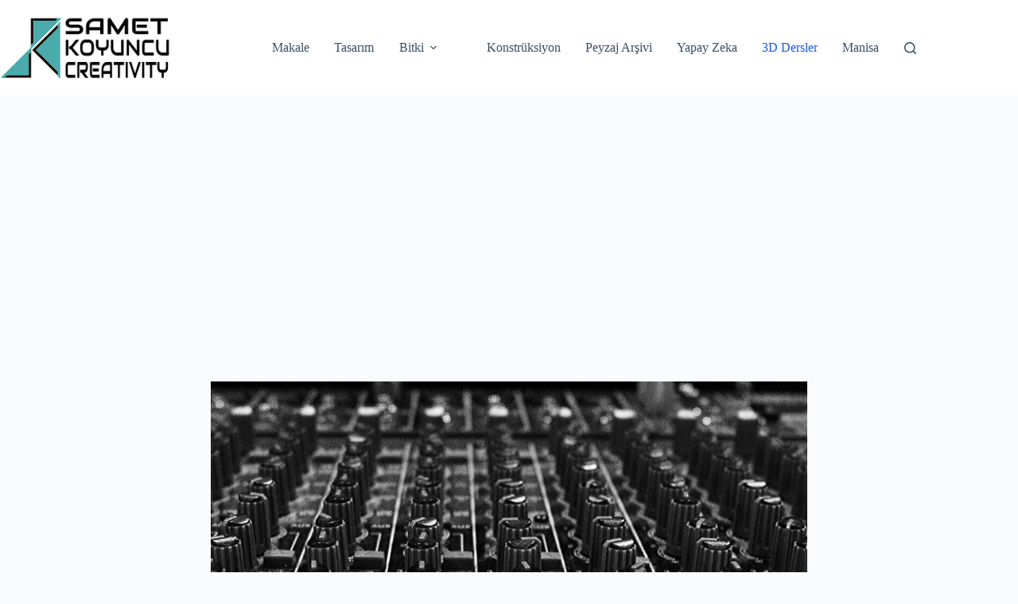

--- FILE ---
content_type: text/html; charset=UTF-8
request_url: https://sametkoyuncu.com/adobe-premier-pro-kullanarak-videoyu-sesten-ayirma/
body_size: 20564
content:
<!doctype html>
<html dir="ltr" lang="tr" prefix="og: https://ogp.me/ns#">
<head>
	
	<meta charset="UTF-8">
	<meta name="viewport" content="width=device-width, initial-scale=1, maximum-scale=5, viewport-fit=cover">
	<link rel="profile" href="https://gmpg.org/xfn/11">

	<title>Adobe Premiere Pro Kullanarak Videoyu Sesten Ayırma | Samet Koyuncu Adobe Premiere Pro Kullanarak Videoyu Sesten Ayırma</title>
	<style>img:is([sizes="auto" i], [sizes^="auto," i]) { contain-intrinsic-size: 3000px 1500px }</style>
	
		<!-- All in One SEO 4.9.0 - aioseo.com -->
	<meta name="description" content="Bu videoda sizlere Adobe Premiere Pro programını kullanarak sesi videodan ayırarak nasıl mp3 olarak kayıt edeceğimizden bahsedeceğim." />
	<meta name="robots" content="max-image-preview:large" />
	<meta name="author" content="natilius"/>
	<meta name="google-site-verification" content="HvtUBOZPcGxS1A1WtQ2nfFz9pRiymfWJZqp29NisUOs" />
	<meta name="keywords" content="premiere pro cc premiere pro cc 2019 premiere pro 2020 premiere pro render alma premiere pro audio setup issue,premiere ile sesi videodan ayırma,nasıl yapılır,mp3 olarak kaydetme,premiere export nasıl yapılır,adobe,peyzaj mimarlığı,premiere pro,samet koyuncu" />
	<link rel="canonical" href="https://sametkoyuncu.com/adobe-premier-pro-kullanarak-videoyu-sesten-ayirma/" />
	<meta name="generator" content="All in One SEO (AIOSEO) 4.9.0" />
		<meta property="og:locale" content="tr_TR" />
		<meta property="og:site_name" content="Samet Koyuncu | Peyzajistik" />
		<meta property="og:type" content="article" />
		<meta property="og:title" content="Adobe Premiere Pro Kullanarak Videoyu Sesten Ayırma | Samet Koyuncu Adobe Premiere Pro Kullanarak Videoyu Sesten Ayırma" />
		<meta property="og:description" content="Bu videoda sizlere Adobe Premiere Pro programını kullanarak sesi videodan ayırarak nasıl mp3 olarak kayıt edeceğimizden bahsedeceğim." />
		<meta property="og:url" content="https://sametkoyuncu.com/adobe-premier-pro-kullanarak-videoyu-sesten-ayirma/" />
		<meta property="og:image" content="https://sametkoyuncu.com/wp-content/uploads/2019/12/cropped-logo_smt_02-1.png" />
		<meta property="og:image:secure_url" content="https://sametkoyuncu.com/wp-content/uploads/2019/12/cropped-logo_smt_02-1.png" />
		<meta property="article:published_time" content="2020-03-19T08:32:26+00:00" />
		<meta property="article:modified_time" content="2023-07-17T14:23:52+00:00" />
		<meta name="twitter:card" content="summary" />
		<meta name="twitter:title" content="Adobe Premiere Pro Kullanarak Videoyu Sesten Ayırma | Samet Koyuncu Adobe Premiere Pro Kullanarak Videoyu Sesten Ayırma" />
		<meta name="twitter:description" content="Bu videoda sizlere Adobe Premiere Pro programını kullanarak sesi videodan ayırarak nasıl mp3 olarak kayıt edeceğimizden bahsedeceğim." />
		<meta name="twitter:image" content="https://sametkoyuncu.com/wp-content/uploads/2019/12/cropped-logo_smt_02-1.png" />
		<script type="application/ld+json" class="aioseo-schema">
			{"@context":"https:\/\/schema.org","@graph":[{"@type":"Article","@id":"https:\/\/sametkoyuncu.com\/adobe-premier-pro-kullanarak-videoyu-sesten-ayirma\/#article","name":"Adobe Premiere Pro Kullanarak Videoyu Sesten Ay\u0131rma | Samet Koyuncu Adobe Premiere Pro Kullanarak Videoyu Sesten Ay\u0131rma","headline":"Adobe Premiere Pro Kullanarak Videoyu Sesten Ay\u0131rma","author":{"@id":"https:\/\/sametkoyuncu.com\/author\/natilius\/#author"},"publisher":{"@id":"https:\/\/sametkoyuncu.com\/#person"},"image":{"@type":"ImageObject","url":"https:\/\/sametkoyuncu.com\/wp-content\/uploads\/2020\/03\/ses_ayirme_premiere.png","width":1280,"height":720},"datePublished":"2020-03-19T11:32:26+03:00","dateModified":"2023-07-17T17:23:52+03:00","inLanguage":"tr-TR","mainEntityOfPage":{"@id":"https:\/\/sametkoyuncu.com\/adobe-premier-pro-kullanarak-videoyu-sesten-ayirma\/#webpage"},"isPartOf":{"@id":"https:\/\/sametkoyuncu.com\/adobe-premier-pro-kullanarak-videoyu-sesten-ayirma\/#webpage"},"articleSection":"3D Dersler, adobe, peyzaj mimarl\u0131\u011f\u0131, premiere pro, samet koyuncu"},{"@type":"BreadcrumbList","@id":"https:\/\/sametkoyuncu.com\/adobe-premier-pro-kullanarak-videoyu-sesten-ayirma\/#breadcrumblist","itemListElement":[{"@type":"ListItem","@id":"https:\/\/sametkoyuncu.com#listItem","position":1,"name":"Home","item":"https:\/\/sametkoyuncu.com","nextItem":{"@type":"ListItem","@id":"https:\/\/sametkoyuncu.com\/Kategori\/3d-dersler\/#listItem","name":"3D Dersler"}},{"@type":"ListItem","@id":"https:\/\/sametkoyuncu.com\/Kategori\/3d-dersler\/#listItem","position":2,"name":"3D Dersler","item":"https:\/\/sametkoyuncu.com\/Kategori\/3d-dersler\/","nextItem":{"@type":"ListItem","@id":"https:\/\/sametkoyuncu.com\/adobe-premier-pro-kullanarak-videoyu-sesten-ayirma\/#listItem","name":"Adobe Premiere Pro Kullanarak Videoyu Sesten Ay\u0131rma"},"previousItem":{"@type":"ListItem","@id":"https:\/\/sametkoyuncu.com#listItem","name":"Home"}},{"@type":"ListItem","@id":"https:\/\/sametkoyuncu.com\/adobe-premier-pro-kullanarak-videoyu-sesten-ayirma\/#listItem","position":3,"name":"Adobe Premiere Pro Kullanarak Videoyu Sesten Ay\u0131rma","previousItem":{"@type":"ListItem","@id":"https:\/\/sametkoyuncu.com\/Kategori\/3d-dersler\/#listItem","name":"3D Dersler"}}]},{"@type":"Person","@id":"https:\/\/sametkoyuncu.com\/#person","name":"natilius","image":{"@type":"ImageObject","@id":"https:\/\/sametkoyuncu.com\/adobe-premier-pro-kullanarak-videoyu-sesten-ayirma\/#personImage","url":"https:\/\/secure.gravatar.com\/avatar\/c22a6a4a85decf27540dc54e083138fdac925ad0dfeb04a551b4451b10d7882e?s=96&d=mm&r=g","width":96,"height":96,"caption":"natilius"}},{"@type":"Person","@id":"https:\/\/sametkoyuncu.com\/author\/natilius\/#author","url":"https:\/\/sametkoyuncu.com\/author\/natilius\/","name":"natilius","image":{"@type":"ImageObject","@id":"https:\/\/sametkoyuncu.com\/adobe-premier-pro-kullanarak-videoyu-sesten-ayirma\/#authorImage","url":"https:\/\/secure.gravatar.com\/avatar\/c22a6a4a85decf27540dc54e083138fdac925ad0dfeb04a551b4451b10d7882e?s=96&d=mm&r=g","width":96,"height":96,"caption":"natilius"}},{"@type":"WebPage","@id":"https:\/\/sametkoyuncu.com\/adobe-premier-pro-kullanarak-videoyu-sesten-ayirma\/#webpage","url":"https:\/\/sametkoyuncu.com\/adobe-premier-pro-kullanarak-videoyu-sesten-ayirma\/","name":"Adobe Premiere Pro Kullanarak Videoyu Sesten Ay\u0131rma | Samet Koyuncu Adobe Premiere Pro Kullanarak Videoyu Sesten Ay\u0131rma","description":"Bu videoda sizlere Adobe Premiere Pro program\u0131n\u0131 kullanarak sesi videodan ay\u0131rarak nas\u0131l mp3 olarak kay\u0131t edece\u011fimizden bahsedece\u011fim.","inLanguage":"tr-TR","isPartOf":{"@id":"https:\/\/sametkoyuncu.com\/#website"},"breadcrumb":{"@id":"https:\/\/sametkoyuncu.com\/adobe-premier-pro-kullanarak-videoyu-sesten-ayirma\/#breadcrumblist"},"author":{"@id":"https:\/\/sametkoyuncu.com\/author\/natilius\/#author"},"creator":{"@id":"https:\/\/sametkoyuncu.com\/author\/natilius\/#author"},"image":{"@type":"ImageObject","url":"https:\/\/sametkoyuncu.com\/wp-content\/uploads\/2020\/03\/ses_ayirme_premiere.png","@id":"https:\/\/sametkoyuncu.com\/adobe-premier-pro-kullanarak-videoyu-sesten-ayirma\/#mainImage","width":1280,"height":720},"primaryImageOfPage":{"@id":"https:\/\/sametkoyuncu.com\/adobe-premier-pro-kullanarak-videoyu-sesten-ayirma\/#mainImage"},"datePublished":"2020-03-19T11:32:26+03:00","dateModified":"2023-07-17T17:23:52+03:00"},{"@type":"WebSite","@id":"https:\/\/sametkoyuncu.com\/#website","url":"https:\/\/sametkoyuncu.com\/","name":"Samet Koyuncu","description":"Peyzajistik","inLanguage":"tr-TR","publisher":{"@id":"https:\/\/sametkoyuncu.com\/#person"}}]}
		</script>
		<!-- All in One SEO -->


<!-- Open Graph Meta Tags generated by Blog2Social 870 - https://www.blog2social.com -->
<meta property="og:title" content="Adobe Premiere Pro Kullanarak Videoyu Sesten Ayırma"/>
<meta property="og:description" content="Bu videoda sizlere Adobe Premiere Pro programını kullanarak sesi videodan ayırarak nasıl mp3 olarak kayıt edeceğimizden bahsedeceğim.        Herk"/>
<meta property="og:url" content="/adobe-premier-pro-kullanarak-videoyu-sesten-ayirma/"/>
<meta property="og:image" content="https://sametkoyuncu.com/wp-content/uploads/2020/03/ses_ayirme_premiere.png"/>
<meta property="og:image:width" content="1280" />
<meta property="og:image:height" content="720" />
<meta property="og:image:type" content="image/png" />
<meta property="og:type" content="article"/>
<meta property="og:article:published_time" content="2020-03-19 11:32:26"/>
<meta property="og:article:modified_time" content="2023-07-17 17:23:52"/>
<meta property="og:article:tag" content="adobe"/>
<meta property="og:article:tag" content="peyzaj mimarlığı"/>
<meta property="og:article:tag" content="premiere pro"/>
<meta property="og:article:tag" content="samet koyuncu"/>
<!-- Open Graph Meta Tags generated by Blog2Social 870 - https://www.blog2social.com -->

<!-- Twitter Card generated by Blog2Social 870 - https://www.blog2social.com -->
<meta name="twitter:card" content="summary">
<meta name="twitter:title" content="Adobe Premiere Pro Kullanarak Videoyu Sesten Ayırma"/>
<meta name="twitter:description" content="Bu videoda sizlere Adobe Premiere Pro programını kullanarak sesi videodan ayırarak nasıl mp3 olarak kayıt edeceğimizden bahsedeceğim.        Herk"/>
<meta name="twitter:image" content="https://sametkoyuncu.com/wp-content/uploads/2020/03/ses_ayirme_premiere.png"/>
<!-- Twitter Card generated by Blog2Social 870 - https://www.blog2social.com -->
<meta name="author" content="natilius"/>
<link rel='dns-prefetch' href='//www.googletagmanager.com' />
<link rel='dns-prefetch' href='//pagead2.googlesyndication.com' />
<link rel="alternate" type="application/rss+xml" title="Samet Koyuncu &raquo; akışı" href="https://sametkoyuncu.com/feed/" />
<link rel="alternate" type="application/rss+xml" title="Samet Koyuncu &raquo; yorum akışı" href="https://sametkoyuncu.com/comments/feed/" />
<link rel="alternate" type="application/rss+xml" title="Samet Koyuncu &raquo; Adobe Premiere Pro Kullanarak Videoyu Sesten Ayırma yorum akışı" href="https://sametkoyuncu.com/adobe-premier-pro-kullanarak-videoyu-sesten-ayirma/feed/" />
		<!-- This site uses the Google Analytics by MonsterInsights plugin v9.10.0 - Using Analytics tracking - https://www.monsterinsights.com/ -->
							<script src="//www.googletagmanager.com/gtag/js?id=G-9P2RT085FL"  data-cfasync="false" data-wpfc-render="false" async></script>
			<script data-cfasync="false" data-wpfc-render="false">
				var mi_version = '9.10.0';
				var mi_track_user = true;
				var mi_no_track_reason = '';
								var MonsterInsightsDefaultLocations = {"page_location":"https:\/\/sametkoyuncu.com\/adobe-premier-pro-kullanarak-videoyu-sesten-ayirma\/"};
								if ( typeof MonsterInsightsPrivacyGuardFilter === 'function' ) {
					var MonsterInsightsLocations = (typeof MonsterInsightsExcludeQuery === 'object') ? MonsterInsightsPrivacyGuardFilter( MonsterInsightsExcludeQuery ) : MonsterInsightsPrivacyGuardFilter( MonsterInsightsDefaultLocations );
				} else {
					var MonsterInsightsLocations = (typeof MonsterInsightsExcludeQuery === 'object') ? MonsterInsightsExcludeQuery : MonsterInsightsDefaultLocations;
				}

								var disableStrs = [
										'ga-disable-G-9P2RT085FL',
									];

				/* Function to detect opted out users */
				function __gtagTrackerIsOptedOut() {
					for (var index = 0; index < disableStrs.length; index++) {
						if (document.cookie.indexOf(disableStrs[index] + '=true') > -1) {
							return true;
						}
					}

					return false;
				}

				/* Disable tracking if the opt-out cookie exists. */
				if (__gtagTrackerIsOptedOut()) {
					for (var index = 0; index < disableStrs.length; index++) {
						window[disableStrs[index]] = true;
					}
				}

				/* Opt-out function */
				function __gtagTrackerOptout() {
					for (var index = 0; index < disableStrs.length; index++) {
						document.cookie = disableStrs[index] + '=true; expires=Thu, 31 Dec 2099 23:59:59 UTC; path=/';
						window[disableStrs[index]] = true;
					}
				}

				if ('undefined' === typeof gaOptout) {
					function gaOptout() {
						__gtagTrackerOptout();
					}
				}
								window.dataLayer = window.dataLayer || [];

				window.MonsterInsightsDualTracker = {
					helpers: {},
					trackers: {},
				};
				if (mi_track_user) {
					function __gtagDataLayer() {
						dataLayer.push(arguments);
					}

					function __gtagTracker(type, name, parameters) {
						if (!parameters) {
							parameters = {};
						}

						if (parameters.send_to) {
							__gtagDataLayer.apply(null, arguments);
							return;
						}

						if (type === 'event') {
														parameters.send_to = monsterinsights_frontend.v4_id;
							var hookName = name;
							if (typeof parameters['event_category'] !== 'undefined') {
								hookName = parameters['event_category'] + ':' + name;
							}

							if (typeof MonsterInsightsDualTracker.trackers[hookName] !== 'undefined') {
								MonsterInsightsDualTracker.trackers[hookName](parameters);
							} else {
								__gtagDataLayer('event', name, parameters);
							}
							
						} else {
							__gtagDataLayer.apply(null, arguments);
						}
					}

					__gtagTracker('js', new Date());
					__gtagTracker('set', {
						'developer_id.dZGIzZG': true,
											});
					if ( MonsterInsightsLocations.page_location ) {
						__gtagTracker('set', MonsterInsightsLocations);
					}
										__gtagTracker('config', 'G-9P2RT085FL', {"forceSSL":"true","link_attribution":"true"} );
										window.gtag = __gtagTracker;										(function () {
						/* https://developers.google.com/analytics/devguides/collection/analyticsjs/ */
						/* ga and __gaTracker compatibility shim. */
						var noopfn = function () {
							return null;
						};
						var newtracker = function () {
							return new Tracker();
						};
						var Tracker = function () {
							return null;
						};
						var p = Tracker.prototype;
						p.get = noopfn;
						p.set = noopfn;
						p.send = function () {
							var args = Array.prototype.slice.call(arguments);
							args.unshift('send');
							__gaTracker.apply(null, args);
						};
						var __gaTracker = function () {
							var len = arguments.length;
							if (len === 0) {
								return;
							}
							var f = arguments[len - 1];
							if (typeof f !== 'object' || f === null || typeof f.hitCallback !== 'function') {
								if ('send' === arguments[0]) {
									var hitConverted, hitObject = false, action;
									if ('event' === arguments[1]) {
										if ('undefined' !== typeof arguments[3]) {
											hitObject = {
												'eventAction': arguments[3],
												'eventCategory': arguments[2],
												'eventLabel': arguments[4],
												'value': arguments[5] ? arguments[5] : 1,
											}
										}
									}
									if ('pageview' === arguments[1]) {
										if ('undefined' !== typeof arguments[2]) {
											hitObject = {
												'eventAction': 'page_view',
												'page_path': arguments[2],
											}
										}
									}
									if (typeof arguments[2] === 'object') {
										hitObject = arguments[2];
									}
									if (typeof arguments[5] === 'object') {
										Object.assign(hitObject, arguments[5]);
									}
									if ('undefined' !== typeof arguments[1].hitType) {
										hitObject = arguments[1];
										if ('pageview' === hitObject.hitType) {
											hitObject.eventAction = 'page_view';
										}
									}
									if (hitObject) {
										action = 'timing' === arguments[1].hitType ? 'timing_complete' : hitObject.eventAction;
										hitConverted = mapArgs(hitObject);
										__gtagTracker('event', action, hitConverted);
									}
								}
								return;
							}

							function mapArgs(args) {
								var arg, hit = {};
								var gaMap = {
									'eventCategory': 'event_category',
									'eventAction': 'event_action',
									'eventLabel': 'event_label',
									'eventValue': 'event_value',
									'nonInteraction': 'non_interaction',
									'timingCategory': 'event_category',
									'timingVar': 'name',
									'timingValue': 'value',
									'timingLabel': 'event_label',
									'page': 'page_path',
									'location': 'page_location',
									'title': 'page_title',
									'referrer' : 'page_referrer',
								};
								for (arg in args) {
																		if (!(!args.hasOwnProperty(arg) || !gaMap.hasOwnProperty(arg))) {
										hit[gaMap[arg]] = args[arg];
									} else {
										hit[arg] = args[arg];
									}
								}
								return hit;
							}

							try {
								f.hitCallback();
							} catch (ex) {
							}
						};
						__gaTracker.create = newtracker;
						__gaTracker.getByName = newtracker;
						__gaTracker.getAll = function () {
							return [];
						};
						__gaTracker.remove = noopfn;
						__gaTracker.loaded = true;
						window['__gaTracker'] = __gaTracker;
					})();
									} else {
										console.log("");
					(function () {
						function __gtagTracker() {
							return null;
						}

						window['__gtagTracker'] = __gtagTracker;
						window['gtag'] = __gtagTracker;
					})();
									}
			</script>
							<!-- / Google Analytics by MonsterInsights -->
		<link rel='stylesheet' id='wp-block-library-css' href='https://sametkoyuncu.com/wp-includes/css/dist/block-library/style.min.css?ver=db2eb6ec7208d749b3c33483a3c1c80a' media='all' />
<link rel='stylesheet' id='aioseo/css/src/vue/standalone/blocks/table-of-contents/global.scss-css' href='https://sametkoyuncu.com/wp-content/plugins/all-in-one-seo-pack/dist/Lite/assets/css/table-of-contents/global.e90f6d47.css?ver=4.9.0' media='all' />
<style id='global-styles-inline-css'>
:root{--wp--preset--aspect-ratio--square: 1;--wp--preset--aspect-ratio--4-3: 4/3;--wp--preset--aspect-ratio--3-4: 3/4;--wp--preset--aspect-ratio--3-2: 3/2;--wp--preset--aspect-ratio--2-3: 2/3;--wp--preset--aspect-ratio--16-9: 16/9;--wp--preset--aspect-ratio--9-16: 9/16;--wp--preset--color--black: #000000;--wp--preset--color--cyan-bluish-gray: #abb8c3;--wp--preset--color--white: #ffffff;--wp--preset--color--pale-pink: #f78da7;--wp--preset--color--vivid-red: #cf2e2e;--wp--preset--color--luminous-vivid-orange: #ff6900;--wp--preset--color--luminous-vivid-amber: #fcb900;--wp--preset--color--light-green-cyan: #7bdcb5;--wp--preset--color--vivid-green-cyan: #00d084;--wp--preset--color--pale-cyan-blue: #8ed1fc;--wp--preset--color--vivid-cyan-blue: #0693e3;--wp--preset--color--vivid-purple: #9b51e0;--wp--preset--color--palette-color-1: var(--theme-palette-color-1, #2872fa);--wp--preset--color--palette-color-2: var(--theme-palette-color-2, #1559ed);--wp--preset--color--palette-color-3: var(--theme-palette-color-3, #3A4F66);--wp--preset--color--palette-color-4: var(--theme-palette-color-4, #192a3d);--wp--preset--color--palette-color-5: var(--theme-palette-color-5, #e1e8ed);--wp--preset--color--palette-color-6: var(--theme-palette-color-6, #f2f5f7);--wp--preset--color--palette-color-7: var(--theme-palette-color-7, #FAFBFC);--wp--preset--color--palette-color-8: var(--theme-palette-color-8, #ffffff);--wp--preset--gradient--vivid-cyan-blue-to-vivid-purple: linear-gradient(135deg,rgba(6,147,227,1) 0%,rgb(155,81,224) 100%);--wp--preset--gradient--light-green-cyan-to-vivid-green-cyan: linear-gradient(135deg,rgb(122,220,180) 0%,rgb(0,208,130) 100%);--wp--preset--gradient--luminous-vivid-amber-to-luminous-vivid-orange: linear-gradient(135deg,rgba(252,185,0,1) 0%,rgba(255,105,0,1) 100%);--wp--preset--gradient--luminous-vivid-orange-to-vivid-red: linear-gradient(135deg,rgba(255,105,0,1) 0%,rgb(207,46,46) 100%);--wp--preset--gradient--very-light-gray-to-cyan-bluish-gray: linear-gradient(135deg,rgb(238,238,238) 0%,rgb(169,184,195) 100%);--wp--preset--gradient--cool-to-warm-spectrum: linear-gradient(135deg,rgb(74,234,220) 0%,rgb(151,120,209) 20%,rgb(207,42,186) 40%,rgb(238,44,130) 60%,rgb(251,105,98) 80%,rgb(254,248,76) 100%);--wp--preset--gradient--blush-light-purple: linear-gradient(135deg,rgb(255,206,236) 0%,rgb(152,150,240) 100%);--wp--preset--gradient--blush-bordeaux: linear-gradient(135deg,rgb(254,205,165) 0%,rgb(254,45,45) 50%,rgb(107,0,62) 100%);--wp--preset--gradient--luminous-dusk: linear-gradient(135deg,rgb(255,203,112) 0%,rgb(199,81,192) 50%,rgb(65,88,208) 100%);--wp--preset--gradient--pale-ocean: linear-gradient(135deg,rgb(255,245,203) 0%,rgb(182,227,212) 50%,rgb(51,167,181) 100%);--wp--preset--gradient--electric-grass: linear-gradient(135deg,rgb(202,248,128) 0%,rgb(113,206,126) 100%);--wp--preset--gradient--midnight: linear-gradient(135deg,rgb(2,3,129) 0%,rgb(40,116,252) 100%);--wp--preset--gradient--juicy-peach: linear-gradient(to right, #ffecd2 0%, #fcb69f 100%);--wp--preset--gradient--young-passion: linear-gradient(to right, #ff8177 0%, #ff867a 0%, #ff8c7f 21%, #f99185 52%, #cf556c 78%, #b12a5b 100%);--wp--preset--gradient--true-sunset: linear-gradient(to right, #fa709a 0%, #fee140 100%);--wp--preset--gradient--morpheus-den: linear-gradient(to top, #30cfd0 0%, #330867 100%);--wp--preset--gradient--plum-plate: linear-gradient(135deg, #667eea 0%, #764ba2 100%);--wp--preset--gradient--aqua-splash: linear-gradient(15deg, #13547a 0%, #80d0c7 100%);--wp--preset--gradient--love-kiss: linear-gradient(to top, #ff0844 0%, #ffb199 100%);--wp--preset--gradient--new-retrowave: linear-gradient(to top, #3b41c5 0%, #a981bb 49%, #ffc8a9 100%);--wp--preset--gradient--plum-bath: linear-gradient(to top, #cc208e 0%, #6713d2 100%);--wp--preset--gradient--high-flight: linear-gradient(to right, #0acffe 0%, #495aff 100%);--wp--preset--gradient--teen-party: linear-gradient(-225deg, #FF057C 0%, #8D0B93 50%, #321575 100%);--wp--preset--gradient--fabled-sunset: linear-gradient(-225deg, #231557 0%, #44107A 29%, #FF1361 67%, #FFF800 100%);--wp--preset--gradient--arielle-smile: radial-gradient(circle 248px at center, #16d9e3 0%, #30c7ec 47%, #46aef7 100%);--wp--preset--gradient--itmeo-branding: linear-gradient(180deg, #2af598 0%, #009efd 100%);--wp--preset--gradient--deep-blue: linear-gradient(to right, #6a11cb 0%, #2575fc 100%);--wp--preset--gradient--strong-bliss: linear-gradient(to right, #f78ca0 0%, #f9748f 19%, #fd868c 60%, #fe9a8b 100%);--wp--preset--gradient--sweet-period: linear-gradient(to top, #3f51b1 0%, #5a55ae 13%, #7b5fac 25%, #8f6aae 38%, #a86aa4 50%, #cc6b8e 62%, #f18271 75%, #f3a469 87%, #f7c978 100%);--wp--preset--gradient--purple-division: linear-gradient(to top, #7028e4 0%, #e5b2ca 100%);--wp--preset--gradient--cold-evening: linear-gradient(to top, #0c3483 0%, #a2b6df 100%, #6b8cce 100%, #a2b6df 100%);--wp--preset--gradient--mountain-rock: linear-gradient(to right, #868f96 0%, #596164 100%);--wp--preset--gradient--desert-hump: linear-gradient(to top, #c79081 0%, #dfa579 100%);--wp--preset--gradient--ethernal-constance: linear-gradient(to top, #09203f 0%, #537895 100%);--wp--preset--gradient--happy-memories: linear-gradient(-60deg, #ff5858 0%, #f09819 100%);--wp--preset--gradient--grown-early: linear-gradient(to top, #0ba360 0%, #3cba92 100%);--wp--preset--gradient--morning-salad: linear-gradient(-225deg, #B7F8DB 0%, #50A7C2 100%);--wp--preset--gradient--night-call: linear-gradient(-225deg, #AC32E4 0%, #7918F2 48%, #4801FF 100%);--wp--preset--gradient--mind-crawl: linear-gradient(-225deg, #473B7B 0%, #3584A7 51%, #30D2BE 100%);--wp--preset--gradient--angel-care: linear-gradient(-225deg, #FFE29F 0%, #FFA99F 48%, #FF719A 100%);--wp--preset--gradient--juicy-cake: linear-gradient(to top, #e14fad 0%, #f9d423 100%);--wp--preset--gradient--rich-metal: linear-gradient(to right, #d7d2cc 0%, #304352 100%);--wp--preset--gradient--mole-hall: linear-gradient(-20deg, #616161 0%, #9bc5c3 100%);--wp--preset--gradient--cloudy-knoxville: linear-gradient(120deg, #fdfbfb 0%, #ebedee 100%);--wp--preset--gradient--soft-grass: linear-gradient(to top, #c1dfc4 0%, #deecdd 100%);--wp--preset--gradient--saint-petersburg: linear-gradient(135deg, #f5f7fa 0%, #c3cfe2 100%);--wp--preset--gradient--everlasting-sky: linear-gradient(135deg, #fdfcfb 0%, #e2d1c3 100%);--wp--preset--gradient--kind-steel: linear-gradient(-20deg, #e9defa 0%, #fbfcdb 100%);--wp--preset--gradient--over-sun: linear-gradient(60deg, #abecd6 0%, #fbed96 100%);--wp--preset--gradient--premium-white: linear-gradient(to top, #d5d4d0 0%, #d5d4d0 1%, #eeeeec 31%, #efeeec 75%, #e9e9e7 100%);--wp--preset--gradient--clean-mirror: linear-gradient(45deg, #93a5cf 0%, #e4efe9 100%);--wp--preset--gradient--wild-apple: linear-gradient(to top, #d299c2 0%, #fef9d7 100%);--wp--preset--gradient--snow-again: linear-gradient(to top, #e6e9f0 0%, #eef1f5 100%);--wp--preset--gradient--confident-cloud: linear-gradient(to top, #dad4ec 0%, #dad4ec 1%, #f3e7e9 100%);--wp--preset--gradient--glass-water: linear-gradient(to top, #dfe9f3 0%, white 100%);--wp--preset--gradient--perfect-white: linear-gradient(-225deg, #E3FDF5 0%, #FFE6FA 100%);--wp--preset--font-size--small: 13px;--wp--preset--font-size--medium: 20px;--wp--preset--font-size--large: clamp(22px, 1.375rem + ((1vw - 3.2px) * 0.625), 30px);--wp--preset--font-size--x-large: clamp(30px, 1.875rem + ((1vw - 3.2px) * 1.563), 50px);--wp--preset--font-size--xx-large: clamp(45px, 2.813rem + ((1vw - 3.2px) * 2.734), 80px);--wp--preset--spacing--20: 0.44rem;--wp--preset--spacing--30: 0.67rem;--wp--preset--spacing--40: 1rem;--wp--preset--spacing--50: 1.5rem;--wp--preset--spacing--60: 2.25rem;--wp--preset--spacing--70: 3.38rem;--wp--preset--spacing--80: 5.06rem;--wp--preset--shadow--natural: 6px 6px 9px rgba(0, 0, 0, 0.2);--wp--preset--shadow--deep: 12px 12px 50px rgba(0, 0, 0, 0.4);--wp--preset--shadow--sharp: 6px 6px 0px rgba(0, 0, 0, 0.2);--wp--preset--shadow--outlined: 6px 6px 0px -3px rgba(255, 255, 255, 1), 6px 6px rgba(0, 0, 0, 1);--wp--preset--shadow--crisp: 6px 6px 0px rgba(0, 0, 0, 1);}:root { --wp--style--global--content-size: var(--theme-block-max-width);--wp--style--global--wide-size: var(--theme-block-wide-max-width); }:where(body) { margin: 0; }.wp-site-blocks > .alignleft { float: left; margin-right: 2em; }.wp-site-blocks > .alignright { float: right; margin-left: 2em; }.wp-site-blocks > .aligncenter { justify-content: center; margin-left: auto; margin-right: auto; }:where(.wp-site-blocks) > * { margin-block-start: var(--theme-content-spacing); margin-block-end: 0; }:where(.wp-site-blocks) > :first-child { margin-block-start: 0; }:where(.wp-site-blocks) > :last-child { margin-block-end: 0; }:root { --wp--style--block-gap: var(--theme-content-spacing); }:root :where(.is-layout-flow) > :first-child{margin-block-start: 0;}:root :where(.is-layout-flow) > :last-child{margin-block-end: 0;}:root :where(.is-layout-flow) > *{margin-block-start: var(--theme-content-spacing);margin-block-end: 0;}:root :where(.is-layout-constrained) > :first-child{margin-block-start: 0;}:root :where(.is-layout-constrained) > :last-child{margin-block-end: 0;}:root :where(.is-layout-constrained) > *{margin-block-start: var(--theme-content-spacing);margin-block-end: 0;}:root :where(.is-layout-flex){gap: var(--theme-content-spacing);}:root :where(.is-layout-grid){gap: var(--theme-content-spacing);}.is-layout-flow > .alignleft{float: left;margin-inline-start: 0;margin-inline-end: 2em;}.is-layout-flow > .alignright{float: right;margin-inline-start: 2em;margin-inline-end: 0;}.is-layout-flow > .aligncenter{margin-left: auto !important;margin-right: auto !important;}.is-layout-constrained > .alignleft{float: left;margin-inline-start: 0;margin-inline-end: 2em;}.is-layout-constrained > .alignright{float: right;margin-inline-start: 2em;margin-inline-end: 0;}.is-layout-constrained > .aligncenter{margin-left: auto !important;margin-right: auto !important;}.is-layout-constrained > :where(:not(.alignleft):not(.alignright):not(.alignfull)){max-width: var(--wp--style--global--content-size);margin-left: auto !important;margin-right: auto !important;}.is-layout-constrained > .alignwide{max-width: var(--wp--style--global--wide-size);}body .is-layout-flex{display: flex;}.is-layout-flex{flex-wrap: wrap;align-items: center;}.is-layout-flex > :is(*, div){margin: 0;}body .is-layout-grid{display: grid;}.is-layout-grid > :is(*, div){margin: 0;}body{padding-top: 0px;padding-right: 0px;padding-bottom: 0px;padding-left: 0px;}.has-black-color{color: var(--wp--preset--color--black) !important;}.has-cyan-bluish-gray-color{color: var(--wp--preset--color--cyan-bluish-gray) !important;}.has-white-color{color: var(--wp--preset--color--white) !important;}.has-pale-pink-color{color: var(--wp--preset--color--pale-pink) !important;}.has-vivid-red-color{color: var(--wp--preset--color--vivid-red) !important;}.has-luminous-vivid-orange-color{color: var(--wp--preset--color--luminous-vivid-orange) !important;}.has-luminous-vivid-amber-color{color: var(--wp--preset--color--luminous-vivid-amber) !important;}.has-light-green-cyan-color{color: var(--wp--preset--color--light-green-cyan) !important;}.has-vivid-green-cyan-color{color: var(--wp--preset--color--vivid-green-cyan) !important;}.has-pale-cyan-blue-color{color: var(--wp--preset--color--pale-cyan-blue) !important;}.has-vivid-cyan-blue-color{color: var(--wp--preset--color--vivid-cyan-blue) !important;}.has-vivid-purple-color{color: var(--wp--preset--color--vivid-purple) !important;}.has-palette-color-1-color{color: var(--wp--preset--color--palette-color-1) !important;}.has-palette-color-2-color{color: var(--wp--preset--color--palette-color-2) !important;}.has-palette-color-3-color{color: var(--wp--preset--color--palette-color-3) !important;}.has-palette-color-4-color{color: var(--wp--preset--color--palette-color-4) !important;}.has-palette-color-5-color{color: var(--wp--preset--color--palette-color-5) !important;}.has-palette-color-6-color{color: var(--wp--preset--color--palette-color-6) !important;}.has-palette-color-7-color{color: var(--wp--preset--color--palette-color-7) !important;}.has-palette-color-8-color{color: var(--wp--preset--color--palette-color-8) !important;}.has-black-background-color{background-color: var(--wp--preset--color--black) !important;}.has-cyan-bluish-gray-background-color{background-color: var(--wp--preset--color--cyan-bluish-gray) !important;}.has-white-background-color{background-color: var(--wp--preset--color--white) !important;}.has-pale-pink-background-color{background-color: var(--wp--preset--color--pale-pink) !important;}.has-vivid-red-background-color{background-color: var(--wp--preset--color--vivid-red) !important;}.has-luminous-vivid-orange-background-color{background-color: var(--wp--preset--color--luminous-vivid-orange) !important;}.has-luminous-vivid-amber-background-color{background-color: var(--wp--preset--color--luminous-vivid-amber) !important;}.has-light-green-cyan-background-color{background-color: var(--wp--preset--color--light-green-cyan) !important;}.has-vivid-green-cyan-background-color{background-color: var(--wp--preset--color--vivid-green-cyan) !important;}.has-pale-cyan-blue-background-color{background-color: var(--wp--preset--color--pale-cyan-blue) !important;}.has-vivid-cyan-blue-background-color{background-color: var(--wp--preset--color--vivid-cyan-blue) !important;}.has-vivid-purple-background-color{background-color: var(--wp--preset--color--vivid-purple) !important;}.has-palette-color-1-background-color{background-color: var(--wp--preset--color--palette-color-1) !important;}.has-palette-color-2-background-color{background-color: var(--wp--preset--color--palette-color-2) !important;}.has-palette-color-3-background-color{background-color: var(--wp--preset--color--palette-color-3) !important;}.has-palette-color-4-background-color{background-color: var(--wp--preset--color--palette-color-4) !important;}.has-palette-color-5-background-color{background-color: var(--wp--preset--color--palette-color-5) !important;}.has-palette-color-6-background-color{background-color: var(--wp--preset--color--palette-color-6) !important;}.has-palette-color-7-background-color{background-color: var(--wp--preset--color--palette-color-7) !important;}.has-palette-color-8-background-color{background-color: var(--wp--preset--color--palette-color-8) !important;}.has-black-border-color{border-color: var(--wp--preset--color--black) !important;}.has-cyan-bluish-gray-border-color{border-color: var(--wp--preset--color--cyan-bluish-gray) !important;}.has-white-border-color{border-color: var(--wp--preset--color--white) !important;}.has-pale-pink-border-color{border-color: var(--wp--preset--color--pale-pink) !important;}.has-vivid-red-border-color{border-color: var(--wp--preset--color--vivid-red) !important;}.has-luminous-vivid-orange-border-color{border-color: var(--wp--preset--color--luminous-vivid-orange) !important;}.has-luminous-vivid-amber-border-color{border-color: var(--wp--preset--color--luminous-vivid-amber) !important;}.has-light-green-cyan-border-color{border-color: var(--wp--preset--color--light-green-cyan) !important;}.has-vivid-green-cyan-border-color{border-color: var(--wp--preset--color--vivid-green-cyan) !important;}.has-pale-cyan-blue-border-color{border-color: var(--wp--preset--color--pale-cyan-blue) !important;}.has-vivid-cyan-blue-border-color{border-color: var(--wp--preset--color--vivid-cyan-blue) !important;}.has-vivid-purple-border-color{border-color: var(--wp--preset--color--vivid-purple) !important;}.has-palette-color-1-border-color{border-color: var(--wp--preset--color--palette-color-1) !important;}.has-palette-color-2-border-color{border-color: var(--wp--preset--color--palette-color-2) !important;}.has-palette-color-3-border-color{border-color: var(--wp--preset--color--palette-color-3) !important;}.has-palette-color-4-border-color{border-color: var(--wp--preset--color--palette-color-4) !important;}.has-palette-color-5-border-color{border-color: var(--wp--preset--color--palette-color-5) !important;}.has-palette-color-6-border-color{border-color: var(--wp--preset--color--palette-color-6) !important;}.has-palette-color-7-border-color{border-color: var(--wp--preset--color--palette-color-7) !important;}.has-palette-color-8-border-color{border-color: var(--wp--preset--color--palette-color-8) !important;}.has-vivid-cyan-blue-to-vivid-purple-gradient-background{background: var(--wp--preset--gradient--vivid-cyan-blue-to-vivid-purple) !important;}.has-light-green-cyan-to-vivid-green-cyan-gradient-background{background: var(--wp--preset--gradient--light-green-cyan-to-vivid-green-cyan) !important;}.has-luminous-vivid-amber-to-luminous-vivid-orange-gradient-background{background: var(--wp--preset--gradient--luminous-vivid-amber-to-luminous-vivid-orange) !important;}.has-luminous-vivid-orange-to-vivid-red-gradient-background{background: var(--wp--preset--gradient--luminous-vivid-orange-to-vivid-red) !important;}.has-very-light-gray-to-cyan-bluish-gray-gradient-background{background: var(--wp--preset--gradient--very-light-gray-to-cyan-bluish-gray) !important;}.has-cool-to-warm-spectrum-gradient-background{background: var(--wp--preset--gradient--cool-to-warm-spectrum) !important;}.has-blush-light-purple-gradient-background{background: var(--wp--preset--gradient--blush-light-purple) !important;}.has-blush-bordeaux-gradient-background{background: var(--wp--preset--gradient--blush-bordeaux) !important;}.has-luminous-dusk-gradient-background{background: var(--wp--preset--gradient--luminous-dusk) !important;}.has-pale-ocean-gradient-background{background: var(--wp--preset--gradient--pale-ocean) !important;}.has-electric-grass-gradient-background{background: var(--wp--preset--gradient--electric-grass) !important;}.has-midnight-gradient-background{background: var(--wp--preset--gradient--midnight) !important;}.has-juicy-peach-gradient-background{background: var(--wp--preset--gradient--juicy-peach) !important;}.has-young-passion-gradient-background{background: var(--wp--preset--gradient--young-passion) !important;}.has-true-sunset-gradient-background{background: var(--wp--preset--gradient--true-sunset) !important;}.has-morpheus-den-gradient-background{background: var(--wp--preset--gradient--morpheus-den) !important;}.has-plum-plate-gradient-background{background: var(--wp--preset--gradient--plum-plate) !important;}.has-aqua-splash-gradient-background{background: var(--wp--preset--gradient--aqua-splash) !important;}.has-love-kiss-gradient-background{background: var(--wp--preset--gradient--love-kiss) !important;}.has-new-retrowave-gradient-background{background: var(--wp--preset--gradient--new-retrowave) !important;}.has-plum-bath-gradient-background{background: var(--wp--preset--gradient--plum-bath) !important;}.has-high-flight-gradient-background{background: var(--wp--preset--gradient--high-flight) !important;}.has-teen-party-gradient-background{background: var(--wp--preset--gradient--teen-party) !important;}.has-fabled-sunset-gradient-background{background: var(--wp--preset--gradient--fabled-sunset) !important;}.has-arielle-smile-gradient-background{background: var(--wp--preset--gradient--arielle-smile) !important;}.has-itmeo-branding-gradient-background{background: var(--wp--preset--gradient--itmeo-branding) !important;}.has-deep-blue-gradient-background{background: var(--wp--preset--gradient--deep-blue) !important;}.has-strong-bliss-gradient-background{background: var(--wp--preset--gradient--strong-bliss) !important;}.has-sweet-period-gradient-background{background: var(--wp--preset--gradient--sweet-period) !important;}.has-purple-division-gradient-background{background: var(--wp--preset--gradient--purple-division) !important;}.has-cold-evening-gradient-background{background: var(--wp--preset--gradient--cold-evening) !important;}.has-mountain-rock-gradient-background{background: var(--wp--preset--gradient--mountain-rock) !important;}.has-desert-hump-gradient-background{background: var(--wp--preset--gradient--desert-hump) !important;}.has-ethernal-constance-gradient-background{background: var(--wp--preset--gradient--ethernal-constance) !important;}.has-happy-memories-gradient-background{background: var(--wp--preset--gradient--happy-memories) !important;}.has-grown-early-gradient-background{background: var(--wp--preset--gradient--grown-early) !important;}.has-morning-salad-gradient-background{background: var(--wp--preset--gradient--morning-salad) !important;}.has-night-call-gradient-background{background: var(--wp--preset--gradient--night-call) !important;}.has-mind-crawl-gradient-background{background: var(--wp--preset--gradient--mind-crawl) !important;}.has-angel-care-gradient-background{background: var(--wp--preset--gradient--angel-care) !important;}.has-juicy-cake-gradient-background{background: var(--wp--preset--gradient--juicy-cake) !important;}.has-rich-metal-gradient-background{background: var(--wp--preset--gradient--rich-metal) !important;}.has-mole-hall-gradient-background{background: var(--wp--preset--gradient--mole-hall) !important;}.has-cloudy-knoxville-gradient-background{background: var(--wp--preset--gradient--cloudy-knoxville) !important;}.has-soft-grass-gradient-background{background: var(--wp--preset--gradient--soft-grass) !important;}.has-saint-petersburg-gradient-background{background: var(--wp--preset--gradient--saint-petersburg) !important;}.has-everlasting-sky-gradient-background{background: var(--wp--preset--gradient--everlasting-sky) !important;}.has-kind-steel-gradient-background{background: var(--wp--preset--gradient--kind-steel) !important;}.has-over-sun-gradient-background{background: var(--wp--preset--gradient--over-sun) !important;}.has-premium-white-gradient-background{background: var(--wp--preset--gradient--premium-white) !important;}.has-clean-mirror-gradient-background{background: var(--wp--preset--gradient--clean-mirror) !important;}.has-wild-apple-gradient-background{background: var(--wp--preset--gradient--wild-apple) !important;}.has-snow-again-gradient-background{background: var(--wp--preset--gradient--snow-again) !important;}.has-confident-cloud-gradient-background{background: var(--wp--preset--gradient--confident-cloud) !important;}.has-glass-water-gradient-background{background: var(--wp--preset--gradient--glass-water) !important;}.has-perfect-white-gradient-background{background: var(--wp--preset--gradient--perfect-white) !important;}.has-small-font-size{font-size: var(--wp--preset--font-size--small) !important;}.has-medium-font-size{font-size: var(--wp--preset--font-size--medium) !important;}.has-large-font-size{font-size: var(--wp--preset--font-size--large) !important;}.has-x-large-font-size{font-size: var(--wp--preset--font-size--x-large) !important;}.has-xx-large-font-size{font-size: var(--wp--preset--font-size--xx-large) !important;}
:root :where(.wp-block-pullquote){font-size: clamp(0.984em, 0.984rem + ((1vw - 0.2em) * 0.645), 1.5em);line-height: 1.6;}
</style>
<link rel='stylesheet' id='wpccp-css' href='https://sametkoyuncu.com/wp-content/plugins/wp-content-copy-protection/assets/css/style.min.css?ver=1688675074' media='all' />
<link rel='stylesheet' id='ct-main-styles-css' href='https://sametkoyuncu.com/wp-content/themes/blocksy/static/bundle/main.min.css?ver=2.1.13' media='all' />
<link rel='stylesheet' id='ct-page-title-styles-css' href='https://sametkoyuncu.com/wp-content/themes/blocksy/static/bundle/page-title.min.css?ver=2.1.13' media='all' />
<link rel='stylesheet' id='ct-share-box-styles-css' href='https://sametkoyuncu.com/wp-content/themes/blocksy/static/bundle/share-box.min.css?ver=2.1.13' media='all' />
<link rel='stylesheet' id='ct-comments-styles-css' href='https://sametkoyuncu.com/wp-content/themes/blocksy/static/bundle/comments.min.css?ver=2.1.13' media='all' />
<link rel='stylesheet' id='ct-posts-nav-styles-css' href='https://sametkoyuncu.com/wp-content/themes/blocksy/static/bundle/posts-nav.min.css?ver=2.1.13' media='all' />
<link rel='stylesheet' id='ct-wpforms-styles-css' href='https://sametkoyuncu.com/wp-content/themes/blocksy/static/bundle/wpforms.min.css?ver=2.1.13' media='all' />
<link rel='stylesheet' id='cyclone-template-style-dark-0-css' href='https://sametkoyuncu.com/wp-content/plugins/cyclone-slider-2/templates/dark/style.css?ver=3.2.0' media='all' />
<link rel='stylesheet' id='cyclone-template-style-default-0-css' href='https://sametkoyuncu.com/wp-content/plugins/cyclone-slider-2/templates/default/style.css?ver=3.2.0' media='all' />
<link rel='stylesheet' id='cyclone-template-style-standard-0-css' href='https://sametkoyuncu.com/wp-content/plugins/cyclone-slider-2/templates/standard/style.css?ver=3.2.0' media='all' />
<link rel='stylesheet' id='cyclone-template-style-thumbnails-0-css' href='https://sametkoyuncu.com/wp-content/plugins/cyclone-slider-2/templates/thumbnails/style.css?ver=3.2.0' media='all' />
<script src="https://sametkoyuncu.com/wp-content/plugins/google-analytics-for-wordpress/assets/js/frontend-gtag.min.js?ver=9.10.0" id="monsterinsights-frontend-script-js" async data-wp-strategy="async"></script>
<script data-cfasync="false" data-wpfc-render="false" id='monsterinsights-frontend-script-js-extra'>var monsterinsights_frontend = {"js_events_tracking":"true","download_extensions":"doc,pdf,ppt,zip,xls,docx,pptx,xlsx","inbound_paths":"[{\"path\":\"\\\/go\\\/\",\"label\":\"affiliate\"},{\"path\":\"\\\/recommend\\\/\",\"label\":\"affiliate\"}]","home_url":"https:\/\/sametkoyuncu.com","hash_tracking":"false","v4_id":"G-9P2RT085FL"};</script>
<script src="https://sametkoyuncu.com/wp-includes/js/jquery/jquery.min.js?ver=3.7.1" id="jquery-core-js"></script>
<script src="https://sametkoyuncu.com/wp-includes/js/jquery/jquery-migrate.min.js?ver=3.4.1" id="jquery-migrate-js"></script>
<link rel="https://api.w.org/" href="https://sametkoyuncu.com/wp-json/" /><link rel="alternate" title="JSON" type="application/json" href="https://sametkoyuncu.com/wp-json/wp/v2/posts/1227" /><link rel="alternate" title="oEmbed (JSON)" type="application/json+oembed" href="https://sametkoyuncu.com/wp-json/oembed/1.0/embed?url=https%3A%2F%2Fsametkoyuncu.com%2Fadobe-premier-pro-kullanarak-videoyu-sesten-ayirma%2F" />
<link rel="alternate" title="oEmbed (XML)" type="text/xml+oembed" href="https://sametkoyuncu.com/wp-json/oembed/1.0/embed?url=https%3A%2F%2Fsametkoyuncu.com%2Fadobe-premier-pro-kullanarak-videoyu-sesten-ayirma%2F&#038;format=xml" />
<meta name="generator" content="Site Kit by Google 1.166.0" />		<script>
			document.documentElement.className = document.documentElement.className.replace( 'no-js', 'js' );
		</script>
				<style>
			.no-js img.lazyload { display: none; }
			figure.wp-block-image img.lazyloading { min-width: 150px; }
							.lazyload, .lazyloading { opacity: 0; }
				.lazyloaded {
					opacity: 1;
					transition: opacity 400ms;
					transition-delay: 0ms;
				}
					</style>
		<noscript><link rel='stylesheet' href='https://sametkoyuncu.com/wp-content/themes/blocksy/static/bundle/no-scripts.min.css' type='text/css'></noscript>
<style id="ct-main-styles-inline-css">[data-header*="type-1"] .ct-header [data-id="logo"] .site-logo-container {--logo-max-height:110px;} [data-header*="type-1"] .ct-header [data-id="logo"] .site-title {--theme-font-family:Times New Roman;--theme-font-weight:700;--theme-font-size:25px;--theme-line-height:1.5;--theme-link-initial-color:var(--theme-palette-color-4);} [data-header*="type-1"] .ct-header [data-id="logo"] {--horizontal-alignment:left;} [data-header*="type-1"] .ct-header [data-id="menu"] {--menu-items-spacing:24px;} [data-header*="type-1"] .ct-header [data-id="menu"] > ul > li > a {--theme-font-weight:700;--theme-text-transform:uppercase;--theme-font-size:16px;--theme-line-height:1.3;--theme-link-initial-color:var(--theme-text-color);} [data-header*="type-1"] .ct-header [data-id="menu"] .sub-menu .ct-menu-link {--theme-link-initial-color:var(--theme-palette-color-8);--theme-font-weight:500;--theme-font-size:12px;} [data-header*="type-1"] .ct-header [data-id="menu"] .sub-menu {--dropdown-width:200px;--dropdown-divider:1px dashed rgba(255, 255, 255, 0.1);--theme-box-shadow:0px 10px 20px rgba(41, 51, 61, 0.1);--theme-border-radius:0px 0px 2px 2px;} [data-header*="type-1"] .ct-header [data-row*="middle"] {--height:120px;background-color:var(--theme-palette-color-8);background-image:none;--theme-border-top:none;--theme-border-bottom:none;--theme-box-shadow:none;} [data-header*="type-1"] .ct-header [data-row*="middle"] > div {--theme-border-top:none;--theme-border-bottom:none;} [data-header*="type-1"] [data-id="mobile-menu"] {--theme-font-weight:700;--theme-font-size:20px;--theme-link-initial-color:#ffffff;--mobile-menu-divider:none;} [data-header*="type-1"] #offcanvas {--theme-box-shadow:0px 0px 70px rgba(0, 0, 0, 0.35);--side-panel-width:500px;--panel-content-height:100%;} [data-header*="type-1"] #offcanvas .ct-panel-inner {background-color:rgba(18, 21, 25, 0.98);} [data-header*="type-1"] [data-id="search"] {--theme-icon-size:15px;} [data-header*="type-1"] #search-modal .ct-search-results {--theme-font-weight:500;--theme-font-size:14px;--theme-line-height:1.4;} [data-header*="type-1"] #search-modal .ct-search-form {--theme-link-initial-color:#ffffff;--theme-form-text-initial-color:#ffffff;--theme-form-text-focus-color:#ffffff;--theme-form-field-border-initial-color:rgba(255, 255, 255, 0.2);--theme-button-text-initial-color:rgba(255, 255, 255, 0.7);--theme-button-text-hover-color:#ffffff;--theme-button-background-initial-color:var(--theme-palette-color-1);--theme-button-background-hover-color:var(--theme-palette-color-1);} [data-header*="type-1"] #search-modal {background-color:rgba(18, 21, 25, 0.98);} [data-header*="type-1"] [data-id="trigger"] {--theme-icon-size:18px;} [data-header*="type-1"] {--header-height:120px;} [data-header*="type-1"] .ct-header {background-image:none;} [data-footer*="type-1"] [data-id="copyright"] {--theme-font-weight:400;--theme-font-size:15px;--theme-line-height:1.3;} [data-footer*="type-1"] .ct-footer [data-id="menu"] {--menu-items-spacing:30px;} [data-footer*="type-1"] .ct-footer [data-column="menu"] {--horizontal-alignment:flex-start;} [data-footer*="type-1"] .ct-footer [data-id="menu"] ul {--theme-font-weight:700;--theme-text-transform:uppercase;--theme-font-size:12px;--theme-line-height:1.3;} [data-footer*="type-1"] .ct-footer [data-id="menu"] > ul > li > a {--theme-link-initial-color:var(--theme-text-color);} [data-footer*="type-1"] .ct-footer [data-row*="top"] > div {--container-spacing:30px;--theme-border:none;--theme-border-top:none;--theme-border-bottom:none;--grid-template-columns:repeat(2, 1fr);} [data-footer*="type-1"] .ct-footer [data-row*="top"] .widget-title {--theme-font-size:16px;} [data-footer*="type-1"] .ct-footer [data-row*="top"] {--theme-border-top:none;--theme-border-bottom:none;background-color:transparent;} [data-footer*="type-1"] .ct-footer {background-color:var(--theme-palette-color-6);}:root {--theme-font-family:var(--theme-font-stack-default);--theme-font-weight:400;--theme-text-transform:none;--theme-text-decoration:none;--theme-font-size:16px;--theme-line-height:1.65;--theme-letter-spacing:0em;--theme-button-font-weight:500;--theme-button-font-size:15px;--has-classic-forms:var(--true);--has-modern-forms:var(--false);--theme-form-field-border-initial-color:var(--theme-border-color);--theme-form-field-border-focus-color:var(--theme-palette-color-1);--theme-form-selection-field-initial-color:var(--theme-border-color);--theme-form-selection-field-active-color:var(--theme-palette-color-1);--theme-palette-color-1:#2872fa;--theme-palette-color-2:#1559ed;--theme-palette-color-3:#3A4F66;--theme-palette-color-4:#192a3d;--theme-palette-color-5:#e1e8ed;--theme-palette-color-6:#f2f5f7;--theme-palette-color-7:#FAFBFC;--theme-palette-color-8:#ffffff;--theme-text-color:var(--theme-palette-color-3);--theme-link-initial-color:var(--theme-palette-color-1);--theme-link-hover-color:var(--theme-palette-color-2);--theme-selection-text-color:#ffffff;--theme-selection-background-color:var(--theme-palette-color-1);--theme-border-color:var(--theme-palette-color-5);--theme-headings-color:var(--theme-palette-color-4);--theme-content-spacing:1.5em;--theme-button-min-height:100px;--theme-button-shadow:none;--theme-button-transform:none;--theme-button-text-initial-color:#ffffff;--theme-button-text-hover-color:#ffffff;--theme-button-background-initial-color:var(--theme-palette-color-1);--theme-button-background-hover-color:var(--theme-palette-color-2);--theme-button-border:none;--theme-button-padding:5px 20px;--theme-normal-container-max-width:1290px;--theme-content-vertical-spacing:60px;--theme-container-edge-spacing:90vw;--theme-narrow-container-max-width:750px;--theme-wide-offset:130px;}h1 {--theme-font-weight:700;--theme-font-size:40px;--theme-line-height:1.5;}h2 {--theme-font-weight:700;--theme-font-size:35px;--theme-line-height:1.5;}h3 {--theme-font-weight:700;--theme-font-size:30px;--theme-line-height:1.5;}h4 {--theme-font-weight:700;--theme-font-size:25px;--theme-line-height:1.5;}h5 {--theme-font-weight:700;--theme-font-size:20px;--theme-line-height:1.5;}h6 {--theme-font-weight:700;--theme-font-size:16px;--theme-line-height:1.5;}.wp-block-pullquote {--theme-font-family:Georgia;--theme-font-weight:600;--theme-font-size:25px;}pre, code, samp, kbd {--theme-font-family:monospace;--theme-font-weight:400;--theme-font-size:16px;}figcaption {--theme-font-size:14px;}.ct-sidebar .widget-title {--theme-font-size:20px;}.ct-breadcrumbs {--theme-font-weight:600;--theme-text-transform:uppercase;--theme-font-size:12px;}body {background-color:var(--theme-palette-color-7);background-image:none;} [data-prefix="single_blog_post"] .entry-header .page-title {--theme-font-size:30px;} [data-prefix="single_blog_post"] .entry-header .entry-meta {--theme-font-weight:600;--theme-text-transform:uppercase;--theme-font-size:12px;--theme-line-height:1.3;} [data-prefix="search"] .entry-header .page-title {--theme-font-size:30px;} [data-prefix="search"] .entry-header .entry-meta {--theme-font-weight:600;--theme-text-transform:uppercase;--theme-font-size:12px;--theme-line-height:1.3;} [data-prefix="author"] .entry-header .page-title {--theme-font-size:30px;} [data-prefix="author"] .entry-header .entry-meta {--theme-font-weight:600;--theme-text-transform:uppercase;--theme-font-size:12px;--theme-line-height:1.3;} [data-prefix="author"] .hero-section[data-type="type-2"] {background-color:var(--theme-palette-color-6);background-image:none;--container-padding:50px 0px;} [data-prefix="single_page"] .entry-header .page-title {--theme-font-size:30px;} [data-prefix="single_page"] .entry-header .entry-meta {--theme-font-weight:600;--theme-text-transform:uppercase;--theme-font-size:12px;--theme-line-height:1.3;} [data-prefix="blog"] .entries {--grid-template-columns:repeat(3, minmax(0, 1fr));} [data-prefix="blog"] .entry-card .entry-title {--theme-font-size:20px;--theme-line-height:1.3;} [data-prefix="blog"] .entry-card .entry-meta {--theme-font-weight:600;--theme-text-transform:uppercase;--theme-font-size:12px;} [data-prefix="blog"] .entry-card {background-color:var(--theme-palette-color-8);--theme-box-shadow:0px 12px 18px -6px rgba(34, 56, 101, 0.04);} [data-prefix="blog"] [data-archive="default"] .card-content .entry-meta[data-id="meta_1"] {--card-element-spacing:15px;} [data-prefix="blog"] [data-archive="default"] .card-content .ct-media-container {--card-element-spacing:30px;} [data-prefix="categories"] .entries {--grid-template-columns:repeat(3, minmax(0, 1fr));} [data-prefix="categories"] .entry-card .entry-title {--theme-font-size:20px;--theme-line-height:1.3;} [data-prefix="categories"] .entry-card .entry-meta {--theme-font-weight:600;--theme-text-transform:uppercase;--theme-font-size:12px;} [data-prefix="categories"] .entry-card {background-color:var(--theme-palette-color-8);--theme-box-shadow:0px 12px 18px -6px rgba(34, 56, 101, 0.04);} [data-prefix="categories"] [data-archive="default"] .card-content .entry-meta[data-id="meta_1"] {--card-element-spacing:15px;} [data-prefix="categories"] [data-archive="default"] .card-content .ct-media-container {--card-element-spacing:30px;} [data-prefix="author"] .entries {--grid-template-columns:repeat(3, minmax(0, 1fr));} [data-prefix="author"] .entry-card .entry-title {--theme-font-size:20px;--theme-line-height:1.3;} [data-prefix="author"] .entry-card .entry-meta {--theme-font-weight:600;--theme-text-transform:uppercase;--theme-font-size:12px;} [data-prefix="author"] .entry-card {background-color:var(--theme-palette-color-8);--theme-box-shadow:0px 12px 18px -6px rgba(34, 56, 101, 0.04);} [data-prefix="search"] .entries {--grid-template-columns:repeat(3, minmax(0, 1fr));} [data-prefix="search"] .entry-card .entry-title {--theme-font-size:20px;--theme-line-height:1.3;} [data-prefix="search"] .entry-card .entry-meta {--theme-font-weight:600;--theme-text-transform:uppercase;--theme-font-size:12px;} [data-prefix="search"] .entry-card {background-color:var(--theme-palette-color-8);--theme-box-shadow:0px 12px 18px -6px rgba(34, 56, 101, 0.04);}form textarea {--theme-form-field-height:170px;}.ct-sidebar {--theme-link-initial-color:var(--theme-text-color);}.ct-back-to-top {--theme-icon-color:#ffffff;--theme-icon-hover-color:#ffffff;} [data-prefix="single_blog_post"] .ct-share-box .ct-module-title {--theme-font-weight:600;--theme-font-size:14px;} [data-prefix="single_blog_post"] .ct-share-box[data-type="type-1"] {--theme-border:1px solid var(--theme-border-color);} [data-prefix="single_blog_post"] .entry-tags .ct-module-title {--theme-font-weight:600;--theme-font-size:14px;} [data-prefix="single_blog_post"] .post-navigation {--theme-link-initial-color:var(--theme-text-color);} [data-prefix="single_blog_post"] .ct-related-posts-container {background-color:var(--theme-palette-color-6);} [data-prefix="single_blog_post"] .ct-related-posts .related-entry-title {--theme-font-size:16px;--card-element-spacing:5px;} [data-prefix="single_blog_post"] .ct-related-posts .entry-meta {--theme-font-size:14px;} [data-prefix="single_blog_post"] .ct-related-posts {--grid-template-columns:repeat(3, minmax(0, 1fr));} [data-prefix="single_blog_post"] [class*="ct-container"] > article[class*="post"] {--has-boxed:var(--false);--has-wide:var(--true);} [data-prefix="single_page"] [class*="ct-container"] > article[class*="post"] {--has-boxed:var(--false);--has-wide:var(--true);}@media (max-width: 999.98px) {[data-header*="type-1"] .ct-header [data-row*="middle"] {--height:70px;} [data-header*="type-1"] #offcanvas {--side-panel-width:65vw;} [data-header*="type-1"] {--header-height:70px;} [data-footer*="type-1"] .ct-footer [data-row*="top"] > div {--grid-template-columns:initial;} [data-prefix="blog"] .entries {--grid-template-columns:repeat(2, minmax(0, 1fr));} [data-prefix="categories"] .entries {--grid-template-columns:repeat(2, minmax(0, 1fr));} [data-prefix="author"] .entries {--grid-template-columns:repeat(2, minmax(0, 1fr));} [data-prefix="search"] .entries {--grid-template-columns:repeat(2, minmax(0, 1fr));} [data-prefix="single_blog_post"] .ct-related-posts {--grid-template-columns:repeat(2, minmax(0, 1fr));}}@media (max-width: 689.98px) {[data-header*="type-1"] #offcanvas {--side-panel-width:90vw;} [data-footer*="type-1"] .ct-footer [data-row*="top"] > div {--grid-template-columns:initial;} [data-prefix="blog"] .entries {--grid-template-columns:repeat(1, minmax(0, 1fr));} [data-prefix="blog"] .entry-card .entry-title {--theme-font-size:18px;} [data-prefix="categories"] .entries {--grid-template-columns:repeat(1, minmax(0, 1fr));} [data-prefix="categories"] .entry-card .entry-title {--theme-font-size:18px;} [data-prefix="author"] .entries {--grid-template-columns:repeat(1, minmax(0, 1fr));} [data-prefix="author"] .entry-card .entry-title {--theme-font-size:18px;} [data-prefix="search"] .entries {--grid-template-columns:repeat(1, minmax(0, 1fr));} [data-prefix="search"] .entry-card .entry-title {--theme-font-size:18px;}:root {--theme-content-vertical-spacing:50px;--theme-container-edge-spacing:88vw;} [data-prefix="single_blog_post"] .ct-related-posts {--grid-template-columns:repeat(1, minmax(0, 1fr));}}</style>

<!-- Site Kit tarafından eklenen Google AdSense meta etiketleri -->
<meta name="google-adsense-platform-account" content="ca-host-pub-2644536267352236">
<meta name="google-adsense-platform-domain" content="sitekit.withgoogle.com">
<!-- Site Kit tarafından eklenen Google AdSense meta etiketlerine son verin -->
<style>.recentcomments a{display:inline !important;padding:0 !important;margin:0 !important;}</style>
<!-- Google AdSense snippet added by Site Kit -->
<script async src="https://pagead2.googlesyndication.com/pagead/js/adsbygoogle.js?client=ca-pub-2435016842306565&amp;host=ca-host-pub-2644536267352236" crossorigin="anonymous"></script>

<!-- End Google AdSense snippet added by Site Kit -->
<link rel="icon" href="https://sametkoyuncu.com/wp-content/uploads/2019/12/cropped-01_logo_01_ikon02-32x32.png" sizes="32x32" />
<link rel="icon" href="https://sametkoyuncu.com/wp-content/uploads/2019/12/cropped-01_logo_01_ikon02-192x192.png" sizes="192x192" />
<link rel="apple-touch-icon" href="https://sametkoyuncu.com/wp-content/uploads/2019/12/cropped-01_logo_01_ikon02-180x180.png" />
<meta name="msapplication-TileImage" content="https://sametkoyuncu.com/wp-content/uploads/2019/12/cropped-01_logo_01_ikon02-270x270.png" />

<div align="center">
	<noscript>
		<div style="position:fixed; top:0px; left:0px; z-index:3000; height:100%; width:100%; background-color:#FFFFFF">
			<br/><br/>
			<div style="font-family: Tahoma; font-size: 14px; background-color:#FFFFCC; border: 1pt solid Black; padding: 10pt;">
				Sorry, you have Javascript Disabled! To see this page as it is meant to appear, please enable your Javascript!
			</div>
		</div>
	</noscript>
</div>
	</head>


<body data-rsssl=1 class="wp-singular post-template-default single single-post postid-1227 single-format-standard wp-custom-logo wp-embed-responsive wp-theme-blocksy" data-link="type-2" data-prefix="single_blog_post" data-header="type-1" data-footer="type-1" itemscope="itemscope" itemtype="https://schema.org/Blog">

<a class="skip-link screen-reader-text" href="#main">Skip to content</a><div class="ct-drawer-canvas" data-location="start">
		<div id="search-modal" class="ct-panel" data-behaviour="modal" role="dialog" aria-label="Search modal" inert>
			<div class="ct-panel-actions">
				<button class="ct-toggle-close" data-type="type-1" aria-label="Close search modal">
					<svg class="ct-icon" width="12" height="12" viewBox="0 0 15 15"><path d="M1 15a1 1 0 01-.71-.29 1 1 0 010-1.41l5.8-5.8-5.8-5.8A1 1 0 011.7.29l5.8 5.8 5.8-5.8a1 1 0 011.41 1.41l-5.8 5.8 5.8 5.8a1 1 0 01-1.41 1.41l-5.8-5.8-5.8 5.8A1 1 0 011 15z"/></svg>				</button>
			</div>

			<div class="ct-panel-content">
				

<form role="search" method="get" class="ct-search-form"  action="https://sametkoyuncu.com/" aria-haspopup="listbox" data-live-results="thumbs">

	<input type="search" class="modal-field" placeholder="Search" value="" name="s" autocomplete="off" title="Search for..." aria-label="Search for...">

	<div class="ct-search-form-controls">
		
		<button type="submit" class="wp-element-button" data-button="icon" aria-label="Search button">
			<svg class="ct-icon ct-search-button-content" aria-hidden="true" width="15" height="15" viewBox="0 0 15 15"><path d="M14.8,13.7L12,11c0.9-1.2,1.5-2.6,1.5-4.2c0-3.7-3-6.8-6.8-6.8S0,3,0,6.8s3,6.8,6.8,6.8c1.6,0,3.1-0.6,4.2-1.5l2.8,2.8c0.1,0.1,0.3,0.2,0.5,0.2s0.4-0.1,0.5-0.2C15.1,14.5,15.1,14,14.8,13.7z M1.5,6.8c0-2.9,2.4-5.2,5.2-5.2S12,3.9,12,6.8S9.6,12,6.8,12S1.5,9.6,1.5,6.8z"/></svg>
			<span class="ct-ajax-loader">
				<svg viewBox="0 0 24 24">
					<circle cx="12" cy="12" r="10" opacity="0.2" fill="none" stroke="currentColor" stroke-miterlimit="10" stroke-width="2"/>

					<path d="m12,2c5.52,0,10,4.48,10,10" fill="none" stroke="currentColor" stroke-linecap="round" stroke-miterlimit="10" stroke-width="2">
						<animateTransform
							attributeName="transform"
							attributeType="XML"
							type="rotate"
							dur="0.6s"
							from="0 12 12"
							to="360 12 12"
							repeatCount="indefinite"
						/>
					</path>
				</svg>
			</span>
		</button>

		
		
		

		<input type="hidden" value="e39278311a" class="ct-live-results-nonce">	</div>

			<div class="screen-reader-text" aria-live="polite" role="status">
			No results		</div>
	
</form>


			</div>
		</div>

		<div id="offcanvas" class="ct-panel ct-header" data-behaviour="right-side" role="dialog" aria-label="Offcanvas modal" inert=""><div class="ct-panel-inner">
		<div class="ct-panel-actions">
			
			<button class="ct-toggle-close" data-type="type-1" aria-label="Close drawer">
				<svg class="ct-icon" width="12" height="12" viewBox="0 0 15 15"><path d="M1 15a1 1 0 01-.71-.29 1 1 0 010-1.41l5.8-5.8-5.8-5.8A1 1 0 011.7.29l5.8 5.8 5.8-5.8a1 1 0 011.41 1.41l-5.8 5.8 5.8 5.8a1 1 0 01-1.41 1.41l-5.8-5.8-5.8 5.8A1 1 0 011 15z"/></svg>
			</button>
		</div>
		<div class="ct-panel-content" data-device="desktop"><div class="ct-panel-content-inner"></div></div><div class="ct-panel-content" data-device="mobile"><div class="ct-panel-content-inner">
<nav
	class="mobile-menu menu-container"
	data-id="mobile-menu" data-interaction="click" data-toggle-type="type-1" data-submenu-dots="yes"	>

	<ul><li class="page_item page-item-483"><a href="https://sametkoyuncu.com/3ds-max-egitim-setleri/" class="ct-menu-link">3DS MAX EĞİTİM SETLERİ</a></li><li class="page_item page-item-11"><a href="https://sametkoyuncu.com/blog/" class="ct-menu-link">blog</a></li><li class="page_item page-item-6"><a href="https://sametkoyuncu.com/blog-3/" class="ct-menu-link">Blog</a></li><li class="page_item page-item-510"><a href="https://sametkoyuncu.com/blog-2/" class="ct-menu-link">blog 2</a></li><li class="page_item page-item-821"><a href="https://sametkoyuncu.com/contact/" class="ct-menu-link">Contact</a></li><li class="page_item page-item-463"><a href="https://sametkoyuncu.com/egitim-setleri/" class="ct-menu-link">Egitim Setleri</a></li><li class="page_item page-item-437"><a href="https://sametkoyuncu.com/elementor-437/" class="ct-menu-link">Elementor #437</a></li><li class="page_item page-item-489"><a href="https://sametkoyuncu.com/3ds-max-egitim-seti/" class="ct-menu-link">Gizlilik Politikası</a></li><li class="page_item page-item-8"><a href="https://sametkoyuncu.com/hakkimda/" class="ct-menu-link">Hakkımda</a></li><li class="page_item page-item-15"><a href="https://sametkoyuncu.com/iletisim/" class="ct-menu-link">İletişim</a></li><li class="page_item page-item-559"><a href="https://sametkoyuncu.com/makaleler/" class="ct-menu-link">Makaleler</a></li><li class="page_item page-item-492"><a href="https://sametkoyuncu.com/office-egitim-seti/" class="ct-menu-link">OFFİCE EĞİTİM SETİ</a></li><li class="page_item page-item-819 current_page_parent"><a href="https://sametkoyuncu.com/home/" class="ct-menu-link">Peyzaj I Tasarım I Mimarlık</a></li><li class="page_item page-item-13"><a href="https://sametkoyuncu.com/portfolyo/" class="ct-menu-link">Portfolyo</a></li></ul></nav>

</div></div></div></div></div>
<div id="main-container">
	<header id="header" class="ct-header" data-id="type-1" itemscope="" itemtype="https://schema.org/WPHeader"><div data-device="desktop"><div data-row="middle" data-column-set="2"><div class="ct-container"><div data-column="start" data-placements="1"><div data-items="primary">
<div	class="site-branding"
	data-id="logo"		itemscope="itemscope" itemtype="https://schema.org/Organization">

			<a href="https://sametkoyuncu.com/" class="site-logo-container" rel="home" itemprop="url" ><img width="263" height="131"   alt="Samet Koyuncu" decoding="async" data-src="https://sametkoyuncu.com/wp-content/uploads/2019/12/cropped-logo_smt_02-1.png" class="default-logo lazyload" src="[data-uri]" /><noscript><img width="263" height="131"   alt="Samet Koyuncu" decoding="async" data-src="https://sametkoyuncu.com/wp-content/uploads/2019/12/cropped-logo_smt_02-1.png" class="default-logo lazyload" src="[data-uri]" /><noscript><img width="263" height="131" src="https://sametkoyuncu.com/wp-content/uploads/2019/12/cropped-logo_smt_02-1.png" class="default-logo" alt="Samet Koyuncu" decoding="async" /></noscript></noscript></a>	
	</div>

</div></div><div data-column="end" data-placements="1"><div data-items="primary">
<nav
	id="header-menu-1"
	class="header-menu-1 menu-container"
	data-id="menu" data-interaction="hover"	data-menu="type-1"
	data-dropdown="type-1:simple"	data-stretch	data-responsive="no"	itemscope="" itemtype="https://schema.org/SiteNavigationElement"	aria-label="Menü 2">

	<ul id="menu-menu-2" class="menu"><li id="menu-item-856" class="menu-item menu-item-type-taxonomy menu-item-object-category menu-item-856"><a href="https://sametkoyuncu.com/Kategori/makale/" class="ct-menu-link">Makale</a></li>
<li id="menu-item-862" class="menu-item menu-item-type-taxonomy menu-item-object-category menu-item-862"><a href="https://sametkoyuncu.com/Kategori/tasarim/" class="ct-menu-link">Tasarım</a></li>
<li id="menu-item-858" class="menu-item menu-item-type-taxonomy menu-item-object-category menu-item-has-children menu-item-858 animated-submenu-block"><a href="https://sametkoyuncu.com/Kategori/bitki/" class="ct-menu-link">Bitki<span class="ct-toggle-dropdown-desktop"><svg class="ct-icon" width="8" height="8" viewBox="0 0 15 15" aria-hidden="true"><path d="M2.1,3.2l5.4,5.4l5.4-5.4L15,4.3l-7.5,7.5L0,4.3L2.1,3.2z"/></svg></span></a><button class="ct-toggle-dropdown-desktop-ghost" aria-label="Expand dropdown menu" aria-haspopup="true" aria-expanded="false"></button>
<ul class="sub-menu">
	<li id="menu-item-1956" class="menu-item menu-item-type-taxonomy menu-item-object-category menu-item-1956"><a href="https://sametkoyuncu.com/Kategori/bitki/a-b-c-d-e-f/" class="ct-menu-link">A/B/C/D/E/F</a></li>
	<li id="menu-item-1958" class="menu-item menu-item-type-taxonomy menu-item-object-category menu-item-1958"><a href="https://sametkoyuncu.com/Kategori/bitki/g-h-i-j-k/" class="ct-menu-link">G/H/I/J/K</a></li>
	<li id="menu-item-1959" class="menu-item menu-item-type-taxonomy menu-item-object-category menu-item-1959"><a href="https://sametkoyuncu.com/Kategori/bitki/l-m-n-o-p/" class="ct-menu-link">L/M/N/O/P</a></li>
	<li id="menu-item-1960" class="menu-item menu-item-type-taxonomy menu-item-object-category menu-item-1960"><a href="https://sametkoyuncu.com/Kategori/bitki/q-r-s-t-u/" class="ct-menu-link">Q/R/S/T/U</a></li>
	<li id="menu-item-1961" class="menu-item menu-item-type-taxonomy menu-item-object-category menu-item-1961"><a href="https://sametkoyuncu.com/Kategori/bitki/v-w-x-y-z/" class="ct-menu-link">V/W/X/Y/Z</a></li>
</ul>
</li>
<li id="menu-item-1312" class="menu-item menu-item-type-taxonomy menu-item-object-category menu-item-1312"><a href="https://sametkoyuncu.com/Kategori/konstruksiyon/" class="ct-menu-link">Konstrüksiyon</a></li>
<li id="menu-item-861" class="menu-item menu-item-type-taxonomy menu-item-object-category menu-item-861"><a href="https://sametkoyuncu.com/Kategori/peyzaj-arsivi/" class="ct-menu-link">Peyzaj Arşivi</a></li>
<li id="menu-item-857" class="menu-item menu-item-type-taxonomy menu-item-object-category menu-item-857"><a href="https://sametkoyuncu.com/Kategori/yapay_zeka/" class="ct-menu-link">Yapay Zeka</a></li>
<li id="menu-item-1145" class="menu-item menu-item-type-taxonomy menu-item-object-category current-post-ancestor current-menu-parent current-post-parent menu-item-1145"><a href="https://sametkoyuncu.com/Kategori/3d-dersler/" class="ct-menu-link">3D Dersler</a></li>
<li id="menu-item-860" class="menu-item menu-item-type-taxonomy menu-item-object-category menu-item-860"><a href="https://sametkoyuncu.com/Kategori/manisa/" class="ct-menu-link">Manisa</a></li>
</ul></nav>


<button
	class="ct-header-search ct-toggle "
	data-toggle-panel="#search-modal"
	aria-controls="search-modal"
	aria-label="Search"
	data-label="left"
	data-id="search">

	<span class="ct-label ct-hidden-sm ct-hidden-md ct-hidden-lg" aria-hidden="true">Search</span>

	<svg class="ct-icon" aria-hidden="true" width="15" height="15" viewBox="0 0 15 15"><path d="M14.8,13.7L12,11c0.9-1.2,1.5-2.6,1.5-4.2c0-3.7-3-6.8-6.8-6.8S0,3,0,6.8s3,6.8,6.8,6.8c1.6,0,3.1-0.6,4.2-1.5l2.8,2.8c0.1,0.1,0.3,0.2,0.5,0.2s0.4-0.1,0.5-0.2C15.1,14.5,15.1,14,14.8,13.7z M1.5,6.8c0-2.9,2.4-5.2,5.2-5.2S12,3.9,12,6.8S9.6,12,6.8,12S1.5,9.6,1.5,6.8z"/></svg></button>
</div></div></div></div></div><div data-device="mobile"><div data-row="middle" data-column-set="2"><div class="ct-container"><div data-column="start" data-placements="1"><div data-items="primary">
<div	class="site-branding"
	data-id="logo"		>

			<a href="https://sametkoyuncu.com/" class="site-logo-container" rel="home" itemprop="url" ><img width="263" height="131"   alt="Samet Koyuncu" decoding="async" data-src="https://sametkoyuncu.com/wp-content/uploads/2019/12/cropped-logo_smt_02-1.png" class="default-logo lazyload" src="[data-uri]" /><noscript><img width="263" height="131"   alt="Samet Koyuncu" decoding="async" data-src="https://sametkoyuncu.com/wp-content/uploads/2019/12/cropped-logo_smt_02-1.png" class="default-logo lazyload" src="[data-uri]" /><noscript><img width="263" height="131" src="https://sametkoyuncu.com/wp-content/uploads/2019/12/cropped-logo_smt_02-1.png" class="default-logo" alt="Samet Koyuncu" decoding="async" /></noscript></noscript></a>	
	</div>

</div></div><div data-column="end" data-placements="1"><div data-items="primary">
<button
	class="ct-header-trigger ct-toggle "
	data-toggle-panel="#offcanvas"
	aria-controls="offcanvas"
	data-design="simple"
	data-label="right"
	aria-label="Menu"
	data-id="trigger">

	<span class="ct-label ct-hidden-sm ct-hidden-md ct-hidden-lg" aria-hidden="true">Menu</span>

	<svg
		class="ct-icon"
		width="18" height="14" viewBox="0 0 18 14"
		data-type="type-1"
		aria-hidden="true">

		<rect y="0.00" width="18" height="1.7" rx="1"/>
		<rect y="6.15" width="18" height="1.7" rx="1"/>
		<rect y="12.3" width="18" height="1.7" rx="1"/>
	</svg>
</button>
</div></div></div></div></div></header>
	<main id="main" class="site-main hfeed" itemscope="itemscope" itemtype="https://schema.org/CreativeWork">

		
	<div
		class="ct-container-full"
				data-content="narrow"		data-vertical-spacing="top:bottom">

		
		
	<article
		id="post-1227"
		class="post-1227 post type-post status-publish format-standard has-post-thumbnail hentry category-3d-dersler tag-adobe tag-peyzaj-mimarligi tag-premiere-pro tag-samet-koyuncu">

		<figure class="ct-featured-image "><div class="ct-media-container"><img width="1280" height="720"   alt="" loading="lazy" decoding="async" data-srcset="https://sametkoyuncu.com/wp-content/uploads/2020/03/ses_ayirme_premiere.png 1280w, https://sametkoyuncu.com/wp-content/uploads/2020/03/ses_ayirme_premiere-300x169.png 300w, https://sametkoyuncu.com/wp-content/uploads/2020/03/ses_ayirme_premiere-1024x576.png 1024w, https://sametkoyuncu.com/wp-content/uploads/2020/03/ses_ayirme_premiere-768x432.png 768w"  itemprop="image" style="aspect-ratio: 16/9;" data-src="https://sametkoyuncu.com/wp-content/uploads/2020/03/ses_ayirme_premiere.png" data-sizes="auto, (max-width: 1280px) 100vw, 1280px" class="attachment-full size-full wp-post-image lazyload" src="[data-uri]" /><noscript><img width="1280" height="720" src="https://sametkoyuncu.com/wp-content/uploads/2020/03/ses_ayirme_premiere.png" class="attachment-full size-full wp-post-image" alt="" loading="lazy" decoding="async" srcset="https://sametkoyuncu.com/wp-content/uploads/2020/03/ses_ayirme_premiere.png 1280w, https://sametkoyuncu.com/wp-content/uploads/2020/03/ses_ayirme_premiere-300x169.png 300w, https://sametkoyuncu.com/wp-content/uploads/2020/03/ses_ayirme_premiere-1024x576.png 1024w, https://sametkoyuncu.com/wp-content/uploads/2020/03/ses_ayirme_premiere-768x432.png 768w" sizes="auto, (max-width: 1280px) 100vw, 1280px" itemprop="image" style="aspect-ratio: 16/9;" /></noscript></div></figure>
<div class="hero-section is-width-constrained" data-type="type-1">
			<header class="entry-header">
			<h1 class="page-title" itemprop="headline">Adobe Premiere Pro Kullanarak Videoyu Sesten Ayırma</h1><ul class="entry-meta" data-type="simple:slash" ><li class="meta-author" itemprop="author" itemscope="" itemtype="https://schema.org/Person"><a href="https://sametkoyuncu.com/author/natilius/" tabindex="-1" class="ct-media-container-static"><img decoding="async"  width="25" height="25" style="height:25px" alt="natilius" data-src="https://secure.gravatar.com/avatar/c22a6a4a85decf27540dc54e083138fdac925ad0dfeb04a551b4451b10d7882e?s=50&amp;d=mm&amp;r=g" class="lazyload" src="[data-uri]"><noscript><img decoding="async" src="https://secure.gravatar.com/avatar/c22a6a4a85decf27540dc54e083138fdac925ad0dfeb04a551b4451b10d7882e?s=50&amp;d=mm&amp;r=g" width="25" height="25" style="height:25px" alt="natilius"></noscript></a><a class="ct-meta-element-author" href="https://sametkoyuncu.com/author/natilius/" title="Posts by natilius" rel="author" itemprop="url"><span itemprop="name">natilius</span></a></li><li class="meta-date" itemprop="datePublished"><time class="ct-meta-element-date" datetime="2020-03-19T11:32:26+03:00">19 Mart 2020</time></li><li class="meta-categories" data-type="simple"><a href="https://sametkoyuncu.com/Kategori/3d-dersler/" rel="tag" class="ct-term-219">3D Dersler</a></li></ul>		</header>
	</div>
		
		
		<div class="entry-content is-layout-constrained">
			
<p>Bu videoda sizlere <a href="https://www.youtube.com/watch?v=tww80kvRH48"><em><strong>Adobe Premiere Pro</strong></em></a> programını kullanarak sesi videodan ayırarak nasıl mp3 olarak <em><strong><a href="https://sametkoyuncu.com/">kayıt edeceğimizden</a></strong></em> bahsedeceğim.</p>



<div tabindex="0" class="cycloneslider cycloneslider-template-standard cycloneslider-width-responsive" id="cycloneslider-premier_ses_ayirma-1" style="max-width:960px" > <div class="cycloneslider-slides cycle-slideshow" data-cycle-allow-wrap="true" data-cycle-dynamic-height="off" data-cycle-auto-height="960:600" data-cycle-auto-height-easing="null" data-cycle-auto-height-speed="250" data-cycle-delay="0" data-cycle-easing="" data-cycle-fx="fade" data-cycle-hide-non-active="false" data-cycle-log="false" data-cycle-next="#cycloneslider-premier_ses_ayirma-1 .cycloneslider-next" data-cycle-pager="#cycloneslider-premier_ses_ayirma-1 .cycloneslider-pager" data-cycle-pause-on-hover="true" data-cycle-prev="#cycloneslider-premier_ses_ayirma-1 .cycloneslider-prev" data-cycle-slides="&gt; div" data-cycle-speed="1000" data-cycle-swipe="1" data-cycle-tile-count="7" data-cycle-tile-delay="100" data-cycle-tile-vertical="true" data-cycle-timeout="4000" > <div class="cycloneslider-slide cycloneslider-slide-youtube" style="padding-bottom:62.5%"> <iframe id="cycloneslider-premier_ses_ayirma-1-iframe-0" width="960" height="600"  frameborder="0" allowfullscreen data-src="//www.youtube.com/embed/tww80kvRH48?wmode=transparent" class="lazyload" src="[data-uri]"></iframe> </div> </div> <div class="cycloneslider-pager"></div> <a href="#" class="cycloneslider-prev"> <span class="arrow"></span> </a> <a href="#" class="cycloneslider-next"> <span class="arrow"></span> </a> </div>



<p>Herkese iyi seyirler dilerim.</p>
		</div>

		
					<div class="entry-tags is-width-constrained "><span class="ct-module-title">Etiketler</span><div class="entry-tags-items"><a href="https://sametkoyuncu.com/Etiket/adobe/" rel="tag"><span>#</span> adobe</a><a href="https://sametkoyuncu.com/Etiket/peyzaj-mimarligi/" rel="tag"><span>#</span> peyzaj mimarlığı</a><a href="https://sametkoyuncu.com/Etiket/premiere-pro/" rel="tag"><span>#</span> premiere pro</a><a href="https://sametkoyuncu.com/Etiket/samet-koyuncu/" rel="tag"><span>#</span> samet koyuncu</a></div></div>		
					
		<div class="ct-share-box is-width-constrained ct-hidden-sm" data-location="bottom" data-type="type-1" >
			
			<div data-icons-type="simple">
							
				<a href="https://www.facebook.com/sharer/sharer.php?u=https%3A%2F%2Fsametkoyuncu.com%2Fadobe-premier-pro-kullanarak-videoyu-sesten-ayirma%2F" data-network="facebook" aria-label="Facebook" rel="noopener noreferrer nofollow">
					<span class="ct-icon-container">
					<svg
					width="20px"
					height="20px"
					viewBox="0 0 20 20"
					aria-hidden="true">
						<path d="M20,10.1c0-5.5-4.5-10-10-10S0,4.5,0,10.1c0,5,3.7,9.1,8.4,9.9v-7H5.9v-2.9h2.5V7.9C8.4,5.4,9.9,4,12.2,4c1.1,0,2.2,0.2,2.2,0.2v2.5h-1.3c-1.2,0-1.6,0.8-1.6,1.6v1.9h2.8L13.9,13h-2.3v7C16.3,19.2,20,15.1,20,10.1z"/>
					</svg>
				</span>				</a>
							
				<a href="https://twitter.com/intent/tweet?url=https%3A%2F%2Fsametkoyuncu.com%2Fadobe-premier-pro-kullanarak-videoyu-sesten-ayirma%2F&amp;text=Adobe%20Premiere%20Pro%20Kullanarak%20Videoyu%20Sesten%20Ay%C4%B1rma" data-network="twitter" aria-label="X (Twitter)" rel="noopener noreferrer nofollow">
					<span class="ct-icon-container">
					<svg
					width="20px"
					height="20px"
					viewBox="0 0 20 20"
					aria-hidden="true">
						<path d="M2.9 0C1.3 0 0 1.3 0 2.9v14.3C0 18.7 1.3 20 2.9 20h14.3c1.6 0 2.9-1.3 2.9-2.9V2.9C20 1.3 18.7 0 17.1 0H2.9zm13.2 3.8L11.5 9l5.5 7.2h-4.3l-3.3-4.4-3.8 4.4H3.4l5-5.7-5.3-6.7h4.4l3 4 3.5-4h2.1zM14.4 15 6.8 5H5.6l7.7 10h1.1z"/>
					</svg>
				</span>				</a>
							
				<a href="#" data-network="pinterest" aria-label="Pinterest" rel="noopener noreferrer nofollow">
					<span class="ct-icon-container">
					<svg
					width="20px"
					height="20px"
					viewBox="0 0 20 20"
					aria-hidden="true">
						<path d="M10,0C4.5,0,0,4.5,0,10c0,4.1,2.5,7.6,6,9.2c0-0.7,0-1.5,0.2-2.3c0.2-0.8,1.3-5.4,1.3-5.4s-0.3-0.6-0.3-1.6c0-1.5,0.9-2.6,1.9-2.6c0.9,0,1.3,0.7,1.3,1.5c0,0.9-0.6,2.3-0.9,3.5c-0.3,1.1,0.5,1.9,1.6,1.9c1.9,0,3.2-2.4,3.2-5.3c0-2.2-1.5-3.8-4.2-3.8c-3,0-4.9,2.3-4.9,4.8c0,0.9,0.3,1.5,0.7,2C6,12,6.1,12.1,6,12.4c0,0.2-0.2,0.6-0.2,0.8c-0.1,0.3-0.3,0.3-0.5,0.3c-1.4-0.6-2-2.1-2-3.8c0-2.8,2.4-6.2,7.1-6.2c3.8,0,6.3,2.8,6.3,5.7c0,3.9-2.2,6.9-5.4,6.9c-1.1,0-2.1-0.6-2.4-1.2c0,0-0.6,2.3-0.7,2.7c-0.2,0.8-0.6,1.5-1,2.1C8.1,19.9,9,20,10,20c5.5,0,10-4.5,10-10C20,4.5,15.5,0,10,0z"/>
					</svg>
				</span>				</a>
							
				<a href="https://www.linkedin.com/shareArticle?url=https%3A%2F%2Fsametkoyuncu.com%2Fadobe-premier-pro-kullanarak-videoyu-sesten-ayirma%2F&amp;title=Adobe%20Premiere%20Pro%20Kullanarak%20Videoyu%20Sesten%20Ay%C4%B1rma" data-network="linkedin" aria-label="LinkedIn" rel="noopener noreferrer nofollow">
					<span class="ct-icon-container">
					<svg
					width="20px"
					height="20px"
					viewBox="0 0 20 20"
					aria-hidden="true">
						<path d="M18.6,0H1.4C0.6,0,0,0.6,0,1.4v17.1C0,19.4,0.6,20,1.4,20h17.1c0.8,0,1.4-0.6,1.4-1.4V1.4C20,0.6,19.4,0,18.6,0z M6,17.1h-3V7.6h3L6,17.1L6,17.1zM4.6,6.3c-1,0-1.7-0.8-1.7-1.7s0.8-1.7,1.7-1.7c0.9,0,1.7,0.8,1.7,1.7C6.3,5.5,5.5,6.3,4.6,6.3z M17.2,17.1h-3v-4.6c0-1.1,0-2.5-1.5-2.5c-1.5,0-1.8,1.2-1.8,2.5v4.7h-3V7.6h2.8v1.3h0c0.4-0.8,1.4-1.5,2.8-1.5c3,0,3.6,2,3.6,4.5V17.1z"/>
					</svg>
				</span>				</a>
			
			</div>
					</div>

			
		
		<nav class="post-navigation is-width-constrained " >
							<a href="https://sametkoyuncu.com/photoshop-ile-peyzaj-tasarim-plani-gorsellestirme-peyzaj-plan-boyama-bolum-4/" class="nav-item-prev">
					<figure class="ct-media-container  "><img width="300" height="140"   alt="" loading="lazy" decoding="async" data-srcset="https://sametkoyuncu.com/wp-content/uploads/2020/03/a2-Model_yeni04_web-300x140.jpg 300w, https://sametkoyuncu.com/wp-content/uploads/2020/03/a2-Model_yeni04_web-1024x478.jpg 1024w, https://sametkoyuncu.com/wp-content/uploads/2020/03/a2-Model_yeni04_web-768x359.jpg 768w, https://sametkoyuncu.com/wp-content/uploads/2020/03/a2-Model_yeni04_web-1536x717.jpg 1536w, https://sametkoyuncu.com/wp-content/uploads/2020/03/a2-Model_yeni04_web.jpg 1606w"  itemprop="image" style="aspect-ratio: 1/1;" data-src="https://sametkoyuncu.com/wp-content/uploads/2020/03/a2-Model_yeni04_web-300x140.jpg" data-sizes="auto, (max-width: 300px) 100vw, 300px" class="attachment-medium size-medium wp-post-image lazyload" src="[data-uri]" /><noscript><img width="300" height="140" src="https://sametkoyuncu.com/wp-content/uploads/2020/03/a2-Model_yeni04_web-300x140.jpg" class="attachment-medium size-medium wp-post-image" alt="" loading="lazy" decoding="async" srcset="https://sametkoyuncu.com/wp-content/uploads/2020/03/a2-Model_yeni04_web-300x140.jpg 300w, https://sametkoyuncu.com/wp-content/uploads/2020/03/a2-Model_yeni04_web-1024x478.jpg 1024w, https://sametkoyuncu.com/wp-content/uploads/2020/03/a2-Model_yeni04_web-768x359.jpg 768w, https://sametkoyuncu.com/wp-content/uploads/2020/03/a2-Model_yeni04_web-1536x717.jpg 1536w, https://sametkoyuncu.com/wp-content/uploads/2020/03/a2-Model_yeni04_web.jpg 1606w" sizes="auto, (max-width: 300px) 100vw, 300px" itemprop="image" style="aspect-ratio: 1/1;" /></noscript><svg width="20px" height="15px" viewBox="0 0 20 15" fill="#ffffff"><polygon points="0,7.5 5.5,13 6.4,12.1 2.4,8.1 20,8.1 20,6.9 2.4,6.9 6.4,2.9 5.5,2 "/></svg></figure>
					<div class="item-content">
						<span class="item-label">
							Previous <span>Yazı</span>						</span>

													<span class="item-title ct-hidden-sm">
								Photoshop İle Peyzaj Tasarım Planı Görselleştirme / Peyzaj Plan Boyama Bölüm 4							</span>
											</div>

				</a>
			
							<a href="https://sametkoyuncu.com/manisa-eski-fotograflari-gecmise-yolculuk-1-bolum/" class="nav-item-next">
					<div class="item-content">
						<span class="item-label">
							Next <span>Yazı</span>						</span>

													<span class="item-title ct-hidden-sm">
								Manisa Eski Fotoğrafları Geçmişe Yolculuk 1. Bölüm							</span>
											</div>

					<figure class="ct-media-container  "><img width="300" height="188"   alt="" loading="lazy" decoding="async" data-srcset="https://sametkoyuncu.com/wp-content/uploads/2020/03/Fotoğraflarla-Manisa-061_web-300x188.jpg 300w, https://sametkoyuncu.com/wp-content/uploads/2020/03/Fotoğraflarla-Manisa-061_web-1024x640.jpg 1024w, https://sametkoyuncu.com/wp-content/uploads/2020/03/Fotoğraflarla-Manisa-061_web-768x480.jpg 768w, https://sametkoyuncu.com/wp-content/uploads/2020/03/Fotoğraflarla-Manisa-061_web-464x290.jpg 464w, https://sametkoyuncu.com/wp-content/uploads/2020/03/Fotoğraflarla-Manisa-061_web.jpg 1200w"  itemprop="image" style="aspect-ratio: 1/1;" data-src="https://sametkoyuncu.com/wp-content/uploads/2020/03/Fotoğraflarla-Manisa-061_web-300x188.jpg" data-sizes="auto, (max-width: 300px) 100vw, 300px" class="attachment-medium size-medium wp-post-image lazyload" src="[data-uri]" /><noscript><img width="300" height="188" src="https://sametkoyuncu.com/wp-content/uploads/2020/03/Fotoğraflarla-Manisa-061_web-300x188.jpg" class="attachment-medium size-medium wp-post-image" alt="" loading="lazy" decoding="async" srcset="https://sametkoyuncu.com/wp-content/uploads/2020/03/Fotoğraflarla-Manisa-061_web-300x188.jpg 300w, https://sametkoyuncu.com/wp-content/uploads/2020/03/Fotoğraflarla-Manisa-061_web-1024x640.jpg 1024w, https://sametkoyuncu.com/wp-content/uploads/2020/03/Fotoğraflarla-Manisa-061_web-768x480.jpg 768w, https://sametkoyuncu.com/wp-content/uploads/2020/03/Fotoğraflarla-Manisa-061_web-464x290.jpg 464w, https://sametkoyuncu.com/wp-content/uploads/2020/03/Fotoğraflarla-Manisa-061_web.jpg 1200w" sizes="auto, (max-width: 300px) 100vw, 300px" itemprop="image" style="aspect-ratio: 1/1;" /></noscript><svg width="20px" height="15px" viewBox="0 0 20 15" fill="#ffffff"><polygon points="14.5,2 13.6,2.9 17.6,6.9 0,6.9 0,8.1 17.6,8.1 13.6,12.1 14.5,13 20,7.5 "/></svg></figure>				</a>
			
		</nav>

	
	</article>

	
		
			</div>


		<div class="ct-related-posts-container" >
		<div class="ct-container">
	
		<div
			class="ct-related-posts"
					>
			
											<h3 class="ct-module-title">
					Related Posts				</h3>
							
			
			<div class="ct-related-posts-items" data-layout="grid">
							
				<article  itemscope="itemscope" itemtype="https://schema.org/CreativeWork"><div id="post-1368" class="post-1368 post type-post status-publish format-standard has-post-thumbnail hentry category-3d-dersler tag-futbol-sahasi-modelleme tag-peyzaj-mimarligi tag-samet-koyuncu"><a class="ct-media-container" href="https://sametkoyuncu.com/3ds-max-peyzaj-tasarim-projesi-futbol-sahasi-modelleme/" aria-label="3ds Max Peyzaj Tasarım Projesi Futbol Sahası Modelleme"><img width="768" height="432"   alt="" loading="lazy" decoding="async" data-srcset="https://sametkoyuncu.com/wp-content/uploads/2020/06/futbol_sahası_modelleme_web-768x432.jpg 768w, https://sametkoyuncu.com/wp-content/uploads/2020/06/futbol_sahası_modelleme_web-300x169.jpg 300w, https://sametkoyuncu.com/wp-content/uploads/2020/06/futbol_sahası_modelleme_web-1024x576.jpg 1024w, https://sametkoyuncu.com/wp-content/uploads/2020/06/futbol_sahası_modelleme_web.jpg 1333w"  itemprop="image" style="aspect-ratio: 16/9;" data-src="https://sametkoyuncu.com/wp-content/uploads/2020/06/futbol_sahası_modelleme_web-768x432.jpg" data-sizes="auto, (max-width: 768px) 100vw, 768px" class="attachment-medium_large size-medium_large wp-post-image lazyload" src="[data-uri]" /><noscript><img width="768" height="432" src="https://sametkoyuncu.com/wp-content/uploads/2020/06/futbol_sahası_modelleme_web-768x432.jpg" class="attachment-medium_large size-medium_large wp-post-image" alt="" loading="lazy" decoding="async" srcset="https://sametkoyuncu.com/wp-content/uploads/2020/06/futbol_sahası_modelleme_web-768x432.jpg 768w, https://sametkoyuncu.com/wp-content/uploads/2020/06/futbol_sahası_modelleme_web-300x169.jpg 300w, https://sametkoyuncu.com/wp-content/uploads/2020/06/futbol_sahası_modelleme_web-1024x576.jpg 1024w, https://sametkoyuncu.com/wp-content/uploads/2020/06/futbol_sahası_modelleme_web.jpg 1333w" sizes="auto, (max-width: 768px) 100vw, 768px" itemprop="image" style="aspect-ratio: 16/9;" /></noscript></a><h4 class="related-entry-title"><a href="https://sametkoyuncu.com/3ds-max-peyzaj-tasarim-projesi-futbol-sahasi-modelleme/" rel="bookmark">3ds Max Peyzaj Tasarım Projesi Futbol Sahası Modelleme</a></h4><ul class="entry-meta" data-type="simple:slash" data-id="ef3ae7" ><li class="meta-date" itemprop="datePublished"><time class="ct-meta-element-date" datetime="2020-06-09T11:00:06+03:00">9 Haziran 2020</time></li></ul></div></article>
							
				<article  itemscope="itemscope" itemtype="https://schema.org/CreativeWork"><div id="post-1289" class="post-1289 post type-post status-publish format-standard has-post-thumbnail hentry category-3d-dersler tag-agac-alti-oturma-birimi tag-peyzaj-tasarim-projesi tag-samet-koyuncu"><a class="ct-media-container" href="https://sametkoyuncu.com/3ds-max-peyzaj-tasarim-projesi-agac-alti-oturma-birimi-modelleme/" aria-label="3ds Max Peyzaj Tasarım Projesi Ağaç Altı Oturma Birimi Modelleme"><img width="768" height="432"   alt="" loading="lazy" decoding="async" data-srcset="https://sametkoyuncu.com/wp-content/uploads/2020/06/agacalti_oturma_modelleme_teknikleri_web-768x432.jpg 768w, https://sametkoyuncu.com/wp-content/uploads/2020/06/agacalti_oturma_modelleme_teknikleri_web-300x169.jpg 300w, https://sametkoyuncu.com/wp-content/uploads/2020/06/agacalti_oturma_modelleme_teknikleri_web-1024x576.jpg 1024w, https://sametkoyuncu.com/wp-content/uploads/2020/06/agacalti_oturma_modelleme_teknikleri_web.jpg 1333w"  itemprop="image" style="aspect-ratio: 16/9;" data-src="https://sametkoyuncu.com/wp-content/uploads/2020/06/agacalti_oturma_modelleme_teknikleri_web-768x432.jpg" data-sizes="auto, (max-width: 768px) 100vw, 768px" class="attachment-medium_large size-medium_large wp-post-image lazyload" src="[data-uri]" /><noscript><img width="768" height="432" src="https://sametkoyuncu.com/wp-content/uploads/2020/06/agacalti_oturma_modelleme_teknikleri_web-768x432.jpg" class="attachment-medium_large size-medium_large wp-post-image" alt="" loading="lazy" decoding="async" srcset="https://sametkoyuncu.com/wp-content/uploads/2020/06/agacalti_oturma_modelleme_teknikleri_web-768x432.jpg 768w, https://sametkoyuncu.com/wp-content/uploads/2020/06/agacalti_oturma_modelleme_teknikleri_web-300x169.jpg 300w, https://sametkoyuncu.com/wp-content/uploads/2020/06/agacalti_oturma_modelleme_teknikleri_web-1024x576.jpg 1024w, https://sametkoyuncu.com/wp-content/uploads/2020/06/agacalti_oturma_modelleme_teknikleri_web.jpg 1333w" sizes="auto, (max-width: 768px) 100vw, 768px" itemprop="image" style="aspect-ratio: 16/9;" /></noscript></a><h4 class="related-entry-title"><a href="https://sametkoyuncu.com/3ds-max-peyzaj-tasarim-projesi-agac-alti-oturma-birimi-modelleme/" rel="bookmark">3ds Max Peyzaj Tasarım Projesi Ağaç Altı Oturma Birimi Modelleme</a></h4><ul class="entry-meta" data-type="simple:slash" data-id="8163b7" ><li class="meta-date" itemprop="datePublished"><time class="ct-meta-element-date" datetime="2020-06-07T23:06:17+03:00">7 Haziran 2020</time></li></ul></div></article>
							
				<article  itemscope="itemscope" itemtype="https://schema.org/CreativeWork"><div id="post-1285" class="post-1285 post type-post status-publish format-standard has-post-thumbnail hentry category-3d-dersler tag-3ds-max tag-samet-koyuncu"><a class="ct-media-container" href="https://sametkoyuncu.com/3ds-max-peyzaj-tasarim-projesi-pergola-modelleme/" aria-label="3ds Max Peyzaj Tasarım Projesi Pergola Modelleme"><img width="768" height="432"   alt="" loading="lazy" decoding="async" data-srcset="https://sametkoyuncu.com/wp-content/uploads/2020/06/pergola_modelleme_teknikleri_web-768x432.jpg 768w, https://sametkoyuncu.com/wp-content/uploads/2020/06/pergola_modelleme_teknikleri_web-300x169.jpg 300w, https://sametkoyuncu.com/wp-content/uploads/2020/06/pergola_modelleme_teknikleri_web-1024x576.jpg 1024w, https://sametkoyuncu.com/wp-content/uploads/2020/06/pergola_modelleme_teknikleri_web.jpg 1333w"  itemprop="image" style="aspect-ratio: 16/9;" data-src="https://sametkoyuncu.com/wp-content/uploads/2020/06/pergola_modelleme_teknikleri_web-768x432.jpg" data-sizes="auto, (max-width: 768px) 100vw, 768px" class="attachment-medium_large size-medium_large wp-post-image lazyload" src="[data-uri]" /><noscript><img width="768" height="432" src="https://sametkoyuncu.com/wp-content/uploads/2020/06/pergola_modelleme_teknikleri_web-768x432.jpg" class="attachment-medium_large size-medium_large wp-post-image" alt="" loading="lazy" decoding="async" srcset="https://sametkoyuncu.com/wp-content/uploads/2020/06/pergola_modelleme_teknikleri_web-768x432.jpg 768w, https://sametkoyuncu.com/wp-content/uploads/2020/06/pergola_modelleme_teknikleri_web-300x169.jpg 300w, https://sametkoyuncu.com/wp-content/uploads/2020/06/pergola_modelleme_teknikleri_web-1024x576.jpg 1024w, https://sametkoyuncu.com/wp-content/uploads/2020/06/pergola_modelleme_teknikleri_web.jpg 1333w" sizes="auto, (max-width: 768px) 100vw, 768px" itemprop="image" style="aspect-ratio: 16/9;" /></noscript></a><h4 class="related-entry-title"><a href="https://sametkoyuncu.com/3ds-max-peyzaj-tasarim-projesi-pergola-modelleme/" rel="bookmark">3ds Max Peyzaj Tasarım Projesi Pergola Modelleme</a></h4><ul class="entry-meta" data-type="simple:slash" data-id="41c019" ><li class="meta-date" itemprop="datePublished"><time class="ct-meta-element-date" datetime="2020-06-05T11:00:39+03:00">5 Haziran 2020</time></li></ul></div></article>
						</div>

			
					</div>

			</div>
	</div>
	
	<div class="ct-comments-container"><div class="ct-container-narrow">

<div class="ct-comments" id="comments">
	
	
	
	
		<div id="respond" class="comment-respond">
		<h2 id="reply-title" class="comment-reply-title">Leave a Reply<span class="ct-cancel-reply"><a rel="nofollow" id="cancel-comment-reply-link" href="/adobe-premier-pro-kullanarak-videoyu-sesten-ayirma/#respond" style="display:none;">Cancel Reply</a></span></h2><form action="https://sametkoyuncu.com/wp-comments-post.php" method="post" id="commentform" class="comment-form has-website-field has-labels-inside"><p class="comment-notes"><span id="email-notes">E-posta adresiniz yayınlanmayacak.</span> <span class="required-field-message">Gerekli alanlar <span class="required">*</span> ile işaretlenmişlerdir</span></p><p class="comment-form-field-input-author">
			<label for="author">Name <b class="required">&nbsp;*</b></label>
			<input id="author" name="author" type="text" value="" size="30" required='required'>
			</p>
<p class="comment-form-field-input-email">
				<label for="email">Email <b class="required">&nbsp;*</b></label>
				<input id="email" name="email" type="text" value="" size="30" required='required'>
			</p>
<p class="comment-form-field-input-url">
				<label for="url">Website</label>
				<input id="url" name="url" type="text" value="" size="30">
				</p>
<p class="comment-form-field-textarea">
			<label for="comment">Add Comment<b class="required">&nbsp;*</b></label>
			<textarea id="comment" name="comment" cols="45" rows="8" required="required"></textarea>
		</p>
<p class="form-submit"><button type="submit" name="submit" id="submit" class="submit" value="Yorum gönder">Yorum gönder</button> <input type='hidden' name='comment_post_ID' value='1227' id='comment_post_ID' />
<input type='hidden' name='comment_parent' id='comment_parent' value='0' />
</p><p style="display: none;"><input type="hidden" id="akismet_comment_nonce" name="akismet_comment_nonce" value="1f4d68f5b8" /></p><p style="display: none !important;" class="akismet-fields-container" data-prefix="ak_"><label>&#916;<textarea name="ak_hp_textarea" cols="45" rows="8" maxlength="100"></textarea></label><input type="hidden" id="ak_js_1" name="ak_js" value="152"/><script>document.getElementById( "ak_js_1" ).setAttribute( "value", ( new Date() ).getTime() );</script></p></form>	</div><!-- #respond -->
	
	
</div>

</div></div>	</main>

	<footer id="footer" class="ct-footer" data-id="type-1" itemscope="" itemtype="https://schema.org/WPFooter"><div data-row="top"><div class="ct-container"><div data-column="copyright">
<div
	class="ct-footer-copyright"
	data-id="copyright">

	<p>Copyright © 2025 - WordPress Creative by <a href="https://sametkoyuncu.com/">Samet </a></p></div>
</div><div data-column="menu">
<nav
	id="footer-menu"
	class="footer-menu-inline menu-container "
	data-id="menu"		itemscope="" itemtype="https://schema.org/SiteNavigationElement"	aria-label="Footer Menu">

	<ul id="menu-footer-menu" class="menu"><li id="menu-item-831" class="menu-item menu-item-type-post_type menu-item-object-page current_page_parent menu-item-831"><a href="https://sametkoyuncu.com/home/" class="ct-menu-link">Ana Sayfa</a></li>
<li id="menu-item-885" class="menu-item menu-item-type-post_type menu-item-object-page menu-item-885"><a href="https://sametkoyuncu.com/hakkimda/" class="ct-menu-link">Hakkımda</a></li>
<li id="menu-item-866" class="menu-item menu-item-type-post_type menu-item-object-page menu-item-privacy-policy menu-item-866"><a rel="privacy-policy" href="https://sametkoyuncu.com/3ds-max-egitim-seti/" class="ct-menu-link">Gizlilik Politikası</a></li>
<li id="menu-item-891" class="menu-item menu-item-type-post_type menu-item-object-page menu-item-891"><a href="https://sametkoyuncu.com/iletisim/" class="ct-menu-link">İletişim</a></li>
</ul></nav>
</div></div></div></footer></div>

<script type="speculationrules">
{"prefetch":[{"source":"document","where":{"and":[{"href_matches":"\/*"},{"not":{"href_matches":["\/wp-*.php","\/wp-admin\/*","\/wp-content\/uploads\/*","\/wp-content\/*","\/wp-content\/plugins\/*","\/wp-content\/themes\/blocksy\/*","\/*\\?(.+)"]}},{"not":{"selector_matches":"a[rel~=\"nofollow\"]"}},{"not":{"selector_matches":".no-prefetch, .no-prefetch a"}}]},"eagerness":"conservative"}]}
</script>
<div class="ct-drawer-canvas" data-location="end"><div class="ct-drawer-inner">
	<a href="#main-container" class="ct-back-to-top ct-hidden-sm"
		data-shape="square"
		data-alignment="right"
		title="Go to top" aria-label="Go to top" hidden>

		<svg class="ct-icon" width="15" height="15" viewBox="0 0 20 20"><path d="M10,0L9.4,0.6L0.8,9.1l1.2,1.2l7.1-7.1V20h1.7V3.3l7.1,7.1l1.2-1.2l-8.5-8.5L10,0z"/></svg>	</a>

	</div></div><script type="module" src="https://sametkoyuncu.com/wp-content/plugins/all-in-one-seo-pack/dist/Lite/assets/table-of-contents.95d0dfce.js?ver=4.9.0" id="aioseo/js/src/vue/standalone/blocks/table-of-contents/frontend.js-js"></script>
<script id="wpccp-js-before">
const wpccpMessage = '',wpccpPaste = '',wpccpUrl = 'https://sametkoyuncu.com/wp-content/plugins/wp-content-copy-protection/';
</script>
<script src="https://sametkoyuncu.com/wp-content/plugins/wp-content-copy-protection/assets/js/script.min.js?ver=1688675074" id="wpccp-js"></script>
<script src="https://sametkoyuncu.com/wp-content/plugins/wp-smush-pro/app/assets/js/smush-lazy-load.min.js?ver=3.8.4" id="smush-lazy-load-js"></script>
<script id="ct-scripts-js-extra">
var ct_localizations = {"ajax_url":"https:\/\/sametkoyuncu.com\/wp-admin\/admin-ajax.php","public_url":"https:\/\/sametkoyuncu.com\/wp-content\/themes\/blocksy\/static\/bundle\/","rest_url":"https:\/\/sametkoyuncu.com\/wp-json\/","search_url":"https:\/\/sametkoyuncu.com\/search\/QUERY_STRING\/","show_more_text":"Show more","more_text":"More","search_live_results":"Search results","search_live_no_results":"No results","search_live_no_result":"No results","search_live_one_result":"You got %s result. Please press Tab to select it.","search_live_many_results":"You got %s results. Please press Tab to select one.","clipboard_copied":"Copied!","clipboard_failed":"Failed to Copy","expand_submenu":"Expand dropdown menu","collapse_submenu":"Collapse dropdown menu","dynamic_js_chunks":[],"dynamic_styles":{"lazy_load":"https:\/\/sametkoyuncu.com\/wp-content\/themes\/blocksy\/static\/bundle\/non-critical-styles.min.css?ver=2.1.13","search_lazy":"https:\/\/sametkoyuncu.com\/wp-content\/themes\/blocksy\/static\/bundle\/non-critical-search-styles.min.css?ver=2.1.13","back_to_top":"https:\/\/sametkoyuncu.com\/wp-content\/themes\/blocksy\/static\/bundle\/back-to-top.min.css?ver=2.1.13"},"dynamic_styles_selectors":[{"selector":".ct-header-cart, #woo-cart-panel","url":"https:\/\/sametkoyuncu.com\/wp-content\/themes\/blocksy\/static\/bundle\/cart-header-element-lazy.min.css?ver=2.1.13"},{"selector":".flexy","url":"https:\/\/sametkoyuncu.com\/wp-content\/themes\/blocksy\/static\/bundle\/flexy.min.css?ver=2.1.13"}]};
</script>
<script src="https://sametkoyuncu.com/wp-content/themes/blocksy/static/bundle/main.js?ver=2.1.13" id="ct-scripts-js"></script>
<script src="https://sametkoyuncu.com/wp-includes/js/comment-reply.min.js?ver=db2eb6ec7208d749b3c33483a3c1c80a" id="comment-reply-js" async data-wp-strategy="async"></script>
<script src="https://sametkoyuncu.com/wp-content/plugins/cyclone-slider-2/libs/cycle2/jquery.cycle2.min.js?ver=3.2.0" id="jquery-cycle2-js"></script>
<script src="https://sametkoyuncu.com/wp-content/plugins/cyclone-slider-2/libs/cycle2/jquery.cycle2.carousel.min.js?ver=3.2.0" id="jquery-cycle2-carousel-js"></script>
<script src="https://sametkoyuncu.com/wp-content/plugins/cyclone-slider-2/libs/cycle2/jquery.cycle2.swipe.min.js?ver=3.2.0" id="jquery-cycle2-swipe-js"></script>
<script src="https://sametkoyuncu.com/wp-content/plugins/cyclone-slider-2/libs/cycle2/jquery.cycle2.tile.min.js?ver=3.2.0" id="jquery-cycle2-tile-js"></script>
<script src="https://sametkoyuncu.com/wp-content/plugins/cyclone-slider-2/libs/cycle2/jquery.cycle2.video.min.js?ver=3.2.0" id="jquery-cycle2-video-js"></script>
<script src="https://sametkoyuncu.com/wp-content/plugins/cyclone-slider-2/templates/dark/script.js?ver=3.2.0" id="cyclone-template-script-dark-0-js"></script>
<script src="https://sametkoyuncu.com/wp-content/plugins/cyclone-slider-2/templates/thumbnails/script.js?ver=3.2.0" id="cyclone-template-script-thumbnails-0-js"></script>
<script src="https://sametkoyuncu.com/wp-content/plugins/cyclone-slider-2/libs/vimeo-player-js/player.js?ver=3.2.0" id="vimeo-player-js-js"></script>
<script src="https://sametkoyuncu.com/wp-content/plugins/cyclone-slider-2/js/client.js?ver=3.2.0" id="cyclone-client-js"></script>
<script defer src="https://sametkoyuncu.com/wp-content/plugins/akismet/_inc/akismet-frontend.js?ver=1763006817" id="akismet-frontend-js"></script>

</body>
</html>


--- FILE ---
content_type: text/html; charset=utf-8
request_url: https://www.google.com/recaptcha/api2/aframe
body_size: 268
content:
<!DOCTYPE HTML><html><head><meta http-equiv="content-type" content="text/html; charset=UTF-8"></head><body><script nonce="pKR1iPKPH_CN2NEeQB3Tcw">/** Anti-fraud and anti-abuse applications only. See google.com/recaptcha */ try{var clients={'sodar':'https://pagead2.googlesyndication.com/pagead/sodar?'};window.addEventListener("message",function(a){try{if(a.source===window.parent){var b=JSON.parse(a.data);var c=clients[b['id']];if(c){var d=document.createElement('img');d.src=c+b['params']+'&rc='+(localStorage.getItem("rc::a")?sessionStorage.getItem("rc::b"):"");window.document.body.appendChild(d);sessionStorage.setItem("rc::e",parseInt(sessionStorage.getItem("rc::e")||0)+1);localStorage.setItem("rc::h",'1763516273536');}}}catch(b){}});window.parent.postMessage("_grecaptcha_ready", "*");}catch(b){}</script></body></html>